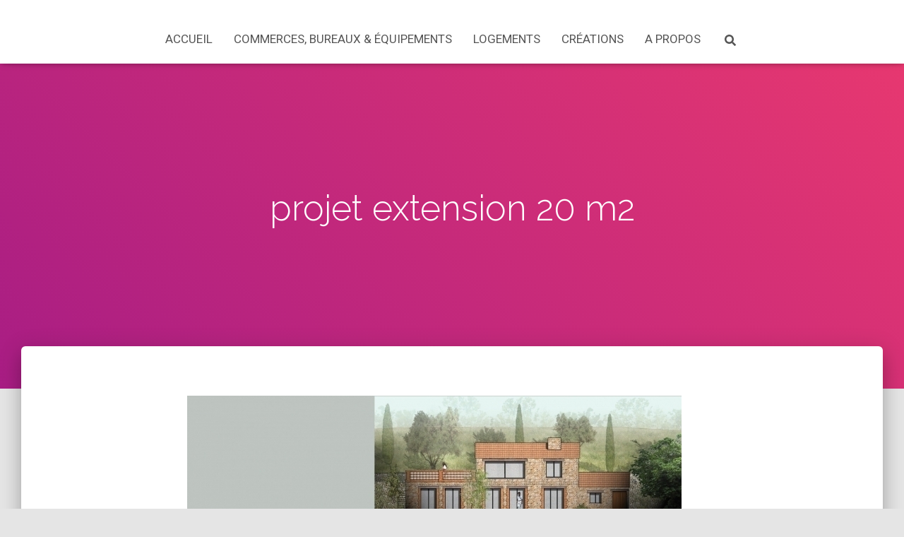

--- FILE ---
content_type: text/html; charset=UTF-8
request_url: http://valentindamville-architecte.eu/projet-extension-20-m2/
body_size: 18602
content:
<!DOCTYPE html>
<html lang="fr-FR">

<head>
	<meta charset='UTF-8'>
	<meta name="viewport" content="width=device-width, initial-scale=1">
	<link rel="profile" href="http://gmpg.org/xfn/11">
		<meta name='robots' content='index, follow, max-image-preview:large, max-snippet:-1, max-video-preview:-1' />
	<style>img:is([sizes="auto" i], [sizes^="auto," i]) { contain-intrinsic-size: 3000px 1500px }</style>
	
	<!-- This site is optimized with the Yoast SEO plugin v26.8 - https://yoast.com/product/yoast-seo-wordpress/ -->
	<title>projet extension 20 m2 -</title>
	<link rel="canonical" href="http://valentindamville-architecte.eu/projet-extension-20-m2/" />
	<meta property="og:locale" content="fr_FR" />
	<meta property="og:type" content="article" />
	<meta property="og:title" content="projet extension 20 m2 -" />
	<meta property="og:description" content="&nbsp; Conception d’une extension de 20 m2, Ceret 66400 Projet: &#8211; Création d’une extension de 20m2 au RDC (chambre) permettant l’autonomie de l’habitant au RDC. &#8211; Un escalier en pierre confortable permettra de relier la terrasse haute à la terrasse basse. &#8211; Terrasse accessible du projet: 25 m2. &#8211; Respect [&hellip;]" />
	<meta property="og:url" content="http://valentindamville-architecte.eu/projet-extension-20-m2/" />
	<meta property="article:modified_time" content="2015-12-16T17:30:06+00:00" />
	<meta property="og:image" content="http://valentindamville-architecte.eu/wp-content/uploads/2015/12/1-1-e1449945983200.jpg" />
	<meta name="twitter:card" content="summary_large_image" />
	<script type="application/ld+json" class="yoast-schema-graph">{"@context":"https://schema.org","@graph":[{"@type":"WebPage","@id":"http://valentindamville-architecte.eu/projet-extension-20-m2/","url":"http://valentindamville-architecte.eu/projet-extension-20-m2/","name":"projet extension 20 m2 -","isPartOf":{"@id":"https://valentindamville-architecte.eu/#website"},"datePublished":"2015-12-12T18:43:34+00:00","dateModified":"2015-12-16T17:30:06+00:00","breadcrumb":{"@id":"http://valentindamville-architecte.eu/projet-extension-20-m2/#breadcrumb"},"inLanguage":"fr-FR","potentialAction":[{"@type":"ReadAction","target":["http://valentindamville-architecte.eu/projet-extension-20-m2/"]}]},{"@type":"BreadcrumbList","@id":"http://valentindamville-architecte.eu/projet-extension-20-m2/#breadcrumb","itemListElement":[{"@type":"ListItem","position":1,"name":"Accueil","item":"https://valentindamville-architecte.eu/"},{"@type":"ListItem","position":2,"name":"projet extension 20 m2"}]},{"@type":"WebSite","@id":"https://valentindamville-architecte.eu/#website","url":"https://valentindamville-architecte.eu/","name":"","description":"","potentialAction":[{"@type":"SearchAction","target":{"@type":"EntryPoint","urlTemplate":"https://valentindamville-architecte.eu/?s={search_term_string}"},"query-input":{"@type":"PropertyValueSpecification","valueRequired":true,"valueName":"search_term_string"}}],"inLanguage":"fr-FR"}]}</script>
	<!-- / Yoast SEO plugin. -->


<link rel='dns-prefetch' href='//maps.googleapis.com' />
<link rel='dns-prefetch' href='//fonts.googleapis.com' />
<link rel="alternate" type="application/rss+xml" title=" &raquo; Flux" href="http://valentindamville-architecte.eu/feed/" />
<link rel="alternate" type="application/rss+xml" title=" &raquo; Flux des commentaires" href="http://valentindamville-architecte.eu/comments/feed/" />
<script type="text/javascript">
/* <![CDATA[ */
window._wpemojiSettings = {"baseUrl":"https:\/\/s.w.org\/images\/core\/emoji\/15.0.3\/72x72\/","ext":".png","svgUrl":"https:\/\/s.w.org\/images\/core\/emoji\/15.0.3\/svg\/","svgExt":".svg","source":{"concatemoji":"http:\/\/valentindamville-architecte.eu\/wp-includes\/js\/wp-emoji-release.min.js?ver=6.7.4"}};
/*! This file is auto-generated */
!function(i,n){var o,s,e;function c(e){try{var t={supportTests:e,timestamp:(new Date).valueOf()};sessionStorage.setItem(o,JSON.stringify(t))}catch(e){}}function p(e,t,n){e.clearRect(0,0,e.canvas.width,e.canvas.height),e.fillText(t,0,0);var t=new Uint32Array(e.getImageData(0,0,e.canvas.width,e.canvas.height).data),r=(e.clearRect(0,0,e.canvas.width,e.canvas.height),e.fillText(n,0,0),new Uint32Array(e.getImageData(0,0,e.canvas.width,e.canvas.height).data));return t.every(function(e,t){return e===r[t]})}function u(e,t,n){switch(t){case"flag":return n(e,"\ud83c\udff3\ufe0f\u200d\u26a7\ufe0f","\ud83c\udff3\ufe0f\u200b\u26a7\ufe0f")?!1:!n(e,"\ud83c\uddfa\ud83c\uddf3","\ud83c\uddfa\u200b\ud83c\uddf3")&&!n(e,"\ud83c\udff4\udb40\udc67\udb40\udc62\udb40\udc65\udb40\udc6e\udb40\udc67\udb40\udc7f","\ud83c\udff4\u200b\udb40\udc67\u200b\udb40\udc62\u200b\udb40\udc65\u200b\udb40\udc6e\u200b\udb40\udc67\u200b\udb40\udc7f");case"emoji":return!n(e,"\ud83d\udc26\u200d\u2b1b","\ud83d\udc26\u200b\u2b1b")}return!1}function f(e,t,n){var r="undefined"!=typeof WorkerGlobalScope&&self instanceof WorkerGlobalScope?new OffscreenCanvas(300,150):i.createElement("canvas"),a=r.getContext("2d",{willReadFrequently:!0}),o=(a.textBaseline="top",a.font="600 32px Arial",{});return e.forEach(function(e){o[e]=t(a,e,n)}),o}function t(e){var t=i.createElement("script");t.src=e,t.defer=!0,i.head.appendChild(t)}"undefined"!=typeof Promise&&(o="wpEmojiSettingsSupports",s=["flag","emoji"],n.supports={everything:!0,everythingExceptFlag:!0},e=new Promise(function(e){i.addEventListener("DOMContentLoaded",e,{once:!0})}),new Promise(function(t){var n=function(){try{var e=JSON.parse(sessionStorage.getItem(o));if("object"==typeof e&&"number"==typeof e.timestamp&&(new Date).valueOf()<e.timestamp+604800&&"object"==typeof e.supportTests)return e.supportTests}catch(e){}return null}();if(!n){if("undefined"!=typeof Worker&&"undefined"!=typeof OffscreenCanvas&&"undefined"!=typeof URL&&URL.createObjectURL&&"undefined"!=typeof Blob)try{var e="postMessage("+f.toString()+"("+[JSON.stringify(s),u.toString(),p.toString()].join(",")+"));",r=new Blob([e],{type:"text/javascript"}),a=new Worker(URL.createObjectURL(r),{name:"wpTestEmojiSupports"});return void(a.onmessage=function(e){c(n=e.data),a.terminate(),t(n)})}catch(e){}c(n=f(s,u,p))}t(n)}).then(function(e){for(var t in e)n.supports[t]=e[t],n.supports.everything=n.supports.everything&&n.supports[t],"flag"!==t&&(n.supports.everythingExceptFlag=n.supports.everythingExceptFlag&&n.supports[t]);n.supports.everythingExceptFlag=n.supports.everythingExceptFlag&&!n.supports.flag,n.DOMReady=!1,n.readyCallback=function(){n.DOMReady=!0}}).then(function(){return e}).then(function(){var e;n.supports.everything||(n.readyCallback(),(e=n.source||{}).concatemoji?t(e.concatemoji):e.wpemoji&&e.twemoji&&(t(e.twemoji),t(e.wpemoji)))}))}((window,document),window._wpemojiSettings);
/* ]]> */
</script>
<link rel='stylesheet' id='responsive_block_editor_addons-style-css-css' href='http://valentindamville-architecte.eu/wp-content/plugins/responsive-block-editor-addons/dist/responsive-block-editor-addons-style.css?ver=1768225018' type='text/css' media='all' />
<style id='wp-emoji-styles-inline-css' type='text/css'>

	img.wp-smiley, img.emoji {
		display: inline !important;
		border: none !important;
		box-shadow: none !important;
		height: 1em !important;
		width: 1em !important;
		margin: 0 0.07em !important;
		vertical-align: -0.1em !important;
		background: none !important;
		padding: 0 !important;
	}
</style>
<link rel='stylesheet' id='wp-block-library-css' href='http://valentindamville-architecte.eu/wp-includes/css/dist/block-library/style.min.css?ver=6.7.4' type='text/css' media='all' />
<link rel='stylesheet' id='am360view-cgb-style-css-css' href='http://valentindamville-architecte.eu/wp-content/plugins/360-view/dist/blocks.style.build.css' type='text/css' media='all' />
<link rel='stylesheet' id='magnific-popup-css' href='http://valentindamville-architecte.eu/wp-content/plugins/gutentor/assets/library/magnific-popup/magnific-popup.min.css?ver=1.8.0' type='text/css' media='all' />
<link rel='stylesheet' id='slick-css' href='http://valentindamville-architecte.eu/wp-content/plugins/gutentor/assets/library/slick/slick.min.css?ver=1.8.1' type='text/css' media='all' />
<link rel='stylesheet' id='fontawesome-css' href='http://valentindamville-architecte.eu/wp-content/plugins/gutentor/assets/library/fontawesome/css/all.min.css?ver=5.12.0' type='text/css' media='all' />
<link rel='stylesheet' id='wpness-grid-css' href='http://valentindamville-architecte.eu/wp-content/plugins/gutentor/assets/library/wpness-grid/wpness-grid.css?ver=1.0.0' type='text/css' media='all' />
<link rel='stylesheet' id='animate-css' href='http://valentindamville-architecte.eu/wp-content/plugins/gutentor/assets/library/animatecss/animate.min.css?ver=3.7.2' type='text/css' media='all' />
<link rel='stylesheet' id='wp-components-css' href='http://valentindamville-architecte.eu/wp-includes/css/dist/components/style.min.css?ver=6.7.4' type='text/css' media='all' />
<link rel='stylesheet' id='wp-preferences-css' href='http://valentindamville-architecte.eu/wp-includes/css/dist/preferences/style.min.css?ver=6.7.4' type='text/css' media='all' />
<link rel='stylesheet' id='wp-block-editor-css' href='http://valentindamville-architecte.eu/wp-includes/css/dist/block-editor/style.min.css?ver=6.7.4' type='text/css' media='all' />
<link rel='stylesheet' id='wp-reusable-blocks-css' href='http://valentindamville-architecte.eu/wp-includes/css/dist/reusable-blocks/style.min.css?ver=6.7.4' type='text/css' media='all' />
<link rel='stylesheet' id='wp-patterns-css' href='http://valentindamville-architecte.eu/wp-includes/css/dist/patterns/style.min.css?ver=6.7.4' type='text/css' media='all' />
<link rel='stylesheet' id='wp-editor-css' href='http://valentindamville-architecte.eu/wp-includes/css/dist/editor/style.min.css?ver=6.7.4' type='text/css' media='all' />
<link rel='stylesheet' id='gutentor-css' href='http://valentindamville-architecte.eu/wp-content/plugins/gutentor/dist/blocks.style.build.css?ver=3.5.4' type='text/css' media='all' />
<link rel='stylesheet' id='animation.css-css' href='http://valentindamville-architecte.eu/wp-content/plugins/responsive-block-editor-addons/dist/css/animation.css?ver=1768225018' type='text/css' media='all' />
<link rel='stylesheet' id='dashicons-css' href='http://valentindamville-architecte.eu/wp-includes/css/dashicons.min.css?ver=6.7.4' type='text/css' media='all' />
<style id='classic-theme-styles-inline-css' type='text/css'>
/*! This file is auto-generated */
.wp-block-button__link{color:#fff;background-color:#32373c;border-radius:9999px;box-shadow:none;text-decoration:none;padding:calc(.667em + 2px) calc(1.333em + 2px);font-size:1.125em}.wp-block-file__button{background:#32373c;color:#fff;text-decoration:none}
</style>
<style id='global-styles-inline-css' type='text/css'>
:root{--wp--preset--aspect-ratio--square: 1;--wp--preset--aspect-ratio--4-3: 4/3;--wp--preset--aspect-ratio--3-4: 3/4;--wp--preset--aspect-ratio--3-2: 3/2;--wp--preset--aspect-ratio--2-3: 2/3;--wp--preset--aspect-ratio--16-9: 16/9;--wp--preset--aspect-ratio--9-16: 9/16;--wp--preset--color--black: #000000;--wp--preset--color--cyan-bluish-gray: #abb8c3;--wp--preset--color--white: #ffffff;--wp--preset--color--pale-pink: #f78da7;--wp--preset--color--vivid-red: #cf2e2e;--wp--preset--color--luminous-vivid-orange: #ff6900;--wp--preset--color--luminous-vivid-amber: #fcb900;--wp--preset--color--light-green-cyan: #7bdcb5;--wp--preset--color--vivid-green-cyan: #00d084;--wp--preset--color--pale-cyan-blue: #8ed1fc;--wp--preset--color--vivid-cyan-blue: #0693e3;--wp--preset--color--vivid-purple: #9b51e0;--wp--preset--color--accent: #e9b44c;--wp--preset--color--background-color: #E5E5E5;--wp--preset--color--header-gradient: #a81d84;--wp--preset--gradient--vivid-cyan-blue-to-vivid-purple: linear-gradient(135deg,rgba(6,147,227,1) 0%,rgb(155,81,224) 100%);--wp--preset--gradient--light-green-cyan-to-vivid-green-cyan: linear-gradient(135deg,rgb(122,220,180) 0%,rgb(0,208,130) 100%);--wp--preset--gradient--luminous-vivid-amber-to-luminous-vivid-orange: linear-gradient(135deg,rgba(252,185,0,1) 0%,rgba(255,105,0,1) 100%);--wp--preset--gradient--luminous-vivid-orange-to-vivid-red: linear-gradient(135deg,rgba(255,105,0,1) 0%,rgb(207,46,46) 100%);--wp--preset--gradient--very-light-gray-to-cyan-bluish-gray: linear-gradient(135deg,rgb(238,238,238) 0%,rgb(169,184,195) 100%);--wp--preset--gradient--cool-to-warm-spectrum: linear-gradient(135deg,rgb(74,234,220) 0%,rgb(151,120,209) 20%,rgb(207,42,186) 40%,rgb(238,44,130) 60%,rgb(251,105,98) 80%,rgb(254,248,76) 100%);--wp--preset--gradient--blush-light-purple: linear-gradient(135deg,rgb(255,206,236) 0%,rgb(152,150,240) 100%);--wp--preset--gradient--blush-bordeaux: linear-gradient(135deg,rgb(254,205,165) 0%,rgb(254,45,45) 50%,rgb(107,0,62) 100%);--wp--preset--gradient--luminous-dusk: linear-gradient(135deg,rgb(255,203,112) 0%,rgb(199,81,192) 50%,rgb(65,88,208) 100%);--wp--preset--gradient--pale-ocean: linear-gradient(135deg,rgb(255,245,203) 0%,rgb(182,227,212) 50%,rgb(51,167,181) 100%);--wp--preset--gradient--electric-grass: linear-gradient(135deg,rgb(202,248,128) 0%,rgb(113,206,126) 100%);--wp--preset--gradient--midnight: linear-gradient(135deg,rgb(2,3,129) 0%,rgb(40,116,252) 100%);--wp--preset--font-size--small: 13px;--wp--preset--font-size--medium: 20px;--wp--preset--font-size--large: 36px;--wp--preset--font-size--x-large: 42px;--wp--preset--spacing--20: 0.44rem;--wp--preset--spacing--30: 0.67rem;--wp--preset--spacing--40: 1rem;--wp--preset--spacing--50: 1.5rem;--wp--preset--spacing--60: 2.25rem;--wp--preset--spacing--70: 3.38rem;--wp--preset--spacing--80: 5.06rem;--wp--preset--shadow--natural: 6px 6px 9px rgba(0, 0, 0, 0.2);--wp--preset--shadow--deep: 12px 12px 50px rgba(0, 0, 0, 0.4);--wp--preset--shadow--sharp: 6px 6px 0px rgba(0, 0, 0, 0.2);--wp--preset--shadow--outlined: 6px 6px 0px -3px rgba(255, 255, 255, 1), 6px 6px rgba(0, 0, 0, 1);--wp--preset--shadow--crisp: 6px 6px 0px rgba(0, 0, 0, 1);}:root :where(.is-layout-flow) > :first-child{margin-block-start: 0;}:root :where(.is-layout-flow) > :last-child{margin-block-end: 0;}:root :where(.is-layout-flow) > *{margin-block-start: 24px;margin-block-end: 0;}:root :where(.is-layout-constrained) > :first-child{margin-block-start: 0;}:root :where(.is-layout-constrained) > :last-child{margin-block-end: 0;}:root :where(.is-layout-constrained) > *{margin-block-start: 24px;margin-block-end: 0;}:root :where(.is-layout-flex){gap: 24px;}:root :where(.is-layout-grid){gap: 24px;}body .is-layout-flex{display: flex;}.is-layout-flex{flex-wrap: wrap;align-items: center;}.is-layout-flex > :is(*, div){margin: 0;}body .is-layout-grid{display: grid;}.is-layout-grid > :is(*, div){margin: 0;}.has-black-color{color: var(--wp--preset--color--black) !important;}.has-cyan-bluish-gray-color{color: var(--wp--preset--color--cyan-bluish-gray) !important;}.has-white-color{color: var(--wp--preset--color--white) !important;}.has-pale-pink-color{color: var(--wp--preset--color--pale-pink) !important;}.has-vivid-red-color{color: var(--wp--preset--color--vivid-red) !important;}.has-luminous-vivid-orange-color{color: var(--wp--preset--color--luminous-vivid-orange) !important;}.has-luminous-vivid-amber-color{color: var(--wp--preset--color--luminous-vivid-amber) !important;}.has-light-green-cyan-color{color: var(--wp--preset--color--light-green-cyan) !important;}.has-vivid-green-cyan-color{color: var(--wp--preset--color--vivid-green-cyan) !important;}.has-pale-cyan-blue-color{color: var(--wp--preset--color--pale-cyan-blue) !important;}.has-vivid-cyan-blue-color{color: var(--wp--preset--color--vivid-cyan-blue) !important;}.has-vivid-purple-color{color: var(--wp--preset--color--vivid-purple) !important;}.has-accent-color{color: var(--wp--preset--color--accent) !important;}.has-background-color-color{color: var(--wp--preset--color--background-color) !important;}.has-header-gradient-color{color: var(--wp--preset--color--header-gradient) !important;}.has-black-background-color{background-color: var(--wp--preset--color--black) !important;}.has-cyan-bluish-gray-background-color{background-color: var(--wp--preset--color--cyan-bluish-gray) !important;}.has-white-background-color{background-color: var(--wp--preset--color--white) !important;}.has-pale-pink-background-color{background-color: var(--wp--preset--color--pale-pink) !important;}.has-vivid-red-background-color{background-color: var(--wp--preset--color--vivid-red) !important;}.has-luminous-vivid-orange-background-color{background-color: var(--wp--preset--color--luminous-vivid-orange) !important;}.has-luminous-vivid-amber-background-color{background-color: var(--wp--preset--color--luminous-vivid-amber) !important;}.has-light-green-cyan-background-color{background-color: var(--wp--preset--color--light-green-cyan) !important;}.has-vivid-green-cyan-background-color{background-color: var(--wp--preset--color--vivid-green-cyan) !important;}.has-pale-cyan-blue-background-color{background-color: var(--wp--preset--color--pale-cyan-blue) !important;}.has-vivid-cyan-blue-background-color{background-color: var(--wp--preset--color--vivid-cyan-blue) !important;}.has-vivid-purple-background-color{background-color: var(--wp--preset--color--vivid-purple) !important;}.has-accent-background-color{background-color: var(--wp--preset--color--accent) !important;}.has-background-color-background-color{background-color: var(--wp--preset--color--background-color) !important;}.has-header-gradient-background-color{background-color: var(--wp--preset--color--header-gradient) !important;}.has-black-border-color{border-color: var(--wp--preset--color--black) !important;}.has-cyan-bluish-gray-border-color{border-color: var(--wp--preset--color--cyan-bluish-gray) !important;}.has-white-border-color{border-color: var(--wp--preset--color--white) !important;}.has-pale-pink-border-color{border-color: var(--wp--preset--color--pale-pink) !important;}.has-vivid-red-border-color{border-color: var(--wp--preset--color--vivid-red) !important;}.has-luminous-vivid-orange-border-color{border-color: var(--wp--preset--color--luminous-vivid-orange) !important;}.has-luminous-vivid-amber-border-color{border-color: var(--wp--preset--color--luminous-vivid-amber) !important;}.has-light-green-cyan-border-color{border-color: var(--wp--preset--color--light-green-cyan) !important;}.has-vivid-green-cyan-border-color{border-color: var(--wp--preset--color--vivid-green-cyan) !important;}.has-pale-cyan-blue-border-color{border-color: var(--wp--preset--color--pale-cyan-blue) !important;}.has-vivid-cyan-blue-border-color{border-color: var(--wp--preset--color--vivid-cyan-blue) !important;}.has-vivid-purple-border-color{border-color: var(--wp--preset--color--vivid-purple) !important;}.has-accent-border-color{border-color: var(--wp--preset--color--accent) !important;}.has-background-color-border-color{border-color: var(--wp--preset--color--background-color) !important;}.has-header-gradient-border-color{border-color: var(--wp--preset--color--header-gradient) !important;}.has-vivid-cyan-blue-to-vivid-purple-gradient-background{background: var(--wp--preset--gradient--vivid-cyan-blue-to-vivid-purple) !important;}.has-light-green-cyan-to-vivid-green-cyan-gradient-background{background: var(--wp--preset--gradient--light-green-cyan-to-vivid-green-cyan) !important;}.has-luminous-vivid-amber-to-luminous-vivid-orange-gradient-background{background: var(--wp--preset--gradient--luminous-vivid-amber-to-luminous-vivid-orange) !important;}.has-luminous-vivid-orange-to-vivid-red-gradient-background{background: var(--wp--preset--gradient--luminous-vivid-orange-to-vivid-red) !important;}.has-very-light-gray-to-cyan-bluish-gray-gradient-background{background: var(--wp--preset--gradient--very-light-gray-to-cyan-bluish-gray) !important;}.has-cool-to-warm-spectrum-gradient-background{background: var(--wp--preset--gradient--cool-to-warm-spectrum) !important;}.has-blush-light-purple-gradient-background{background: var(--wp--preset--gradient--blush-light-purple) !important;}.has-blush-bordeaux-gradient-background{background: var(--wp--preset--gradient--blush-bordeaux) !important;}.has-luminous-dusk-gradient-background{background: var(--wp--preset--gradient--luminous-dusk) !important;}.has-pale-ocean-gradient-background{background: var(--wp--preset--gradient--pale-ocean) !important;}.has-electric-grass-gradient-background{background: var(--wp--preset--gradient--electric-grass) !important;}.has-midnight-gradient-background{background: var(--wp--preset--gradient--midnight) !important;}.has-small-font-size{font-size: var(--wp--preset--font-size--small) !important;}.has-medium-font-size{font-size: var(--wp--preset--font-size--medium) !important;}.has-large-font-size{font-size: var(--wp--preset--font-size--large) !important;}.has-x-large-font-size{font-size: var(--wp--preset--font-size--x-large) !important;}
:root :where(.wp-block-pullquote){font-size: 1.5em;line-height: 1.6;}
</style>
<link rel='stylesheet' id='contact-form-7-css' href='http://valentindamville-architecte.eu/wp-content/plugins/contact-form-7/includes/css/styles.css?ver=6.1.4' type='text/css' media='all' />
<link rel='stylesheet' id='hestia-clients-bar-css' href='http://valentindamville-architecte.eu/wp-content/plugins/themeisle-companion/obfx_modules/companion-legacy/assets/css/hestia/clients-bar.css?ver=3.0.3' type='text/css' media='all' />
<link rel='stylesheet' id='bootstrap-css' href='http://valentindamville-architecte.eu/wp-content/themes/hestia/assets/bootstrap/css/bootstrap.min.css?ver=1.0.2' type='text/css' media='all' />
<link rel='stylesheet' id='hestia-font-sizes-css' href='http://valentindamville-architecte.eu/wp-content/themes/hestia/assets/css/font-sizes.min.css?ver=3.2.7' type='text/css' media='all' />
<link rel='stylesheet' id='hestia_style-css' href='http://valentindamville-architecte.eu/wp-content/themes/hestia/style.min.css?ver=3.2.7' type='text/css' media='all' />
<style id='hestia_style-inline-css' type='text/css'>
.hestia-top-bar,.hestia-top-bar .widget.widget_shopping_cart .cart_list{background-color:#363537}.hestia-top-bar .widget .label-floating input[type=search]:-webkit-autofill{-webkit-box-shadow:inset 0 0 0 9999px #363537}.hestia-top-bar,.hestia-top-bar .widget .label-floating input[type=search],.hestia-top-bar .widget.widget_search form.form-group:before,.hestia-top-bar .widget.widget_product_search form.form-group:before,.hestia-top-bar .widget.widget_shopping_cart:before{color:#fff}.hestia-top-bar .widget .label-floating input[type=search]{-webkit-text-fill-color:#fff !important}.hestia-top-bar div.widget.widget_shopping_cart:before,.hestia-top-bar .widget.widget_product_search form.form-group:before,.hestia-top-bar .widget.widget_search form.form-group:before{background-color:#fff}.hestia-top-bar a,.hestia-top-bar .top-bar-nav li a{color:#fff}.hestia-top-bar ul li a[href*="mailto:"]:before,.hestia-top-bar ul li a[href*="tel:"]:before{background-color:#fff}.hestia-top-bar a:hover,.hestia-top-bar .top-bar-nav li a:hover{color:#eee}.hestia-top-bar ul li:hover a[href*="mailto:"]:before,.hestia-top-bar ul li:hover a[href*="tel:"]:before{background-color:#eee}
:root{--hestia-primary-color:#e9b44c}a,.navbar .dropdown-menu li:hover>a,.navbar .dropdown-menu li:focus>a,.navbar .dropdown-menu li:active>a,.navbar .navbar-nav>li .dropdown-menu li:hover>a,body:not(.home) .navbar-default .navbar-nav>.active:not(.btn)>a,body:not(.home) .navbar-default .navbar-nav>.active:not(.btn)>a:hover,body:not(.home) .navbar-default .navbar-nav>.active:not(.btn)>a:focus,a:hover,.card-blog a.moretag:hover,.card-blog a.more-link:hover,.widget a:hover,.has-text-color.has-accent-color,p.has-text-color a{color:#e9b44c}.svg-text-color{fill:#e9b44c}.pagination span.current,.pagination span.current:focus,.pagination span.current:hover{border-color:#e9b44c}button,button:hover,.woocommerce .track_order button[type="submit"],.woocommerce .track_order button[type="submit"]:hover,div.wpforms-container .wpforms-form button[type=submit].wpforms-submit,div.wpforms-container .wpforms-form button[type=submit].wpforms-submit:hover,input[type="button"],input[type="button"]:hover,input[type="submit"],input[type="submit"]:hover,input#searchsubmit,.pagination span.current,.pagination span.current:focus,.pagination span.current:hover,.btn.btn-primary,.btn.btn-primary:link,.btn.btn-primary:hover,.btn.btn-primary:focus,.btn.btn-primary:active,.btn.btn-primary.active,.btn.btn-primary.active:focus,.btn.btn-primary.active:hover,.btn.btn-primary:active:hover,.btn.btn-primary:active:focus,.btn.btn-primary:active:hover,.hestia-sidebar-open.btn.btn-rose,.hestia-sidebar-close.btn.btn-rose,.hestia-sidebar-open.btn.btn-rose:hover,.hestia-sidebar-close.btn.btn-rose:hover,.hestia-sidebar-open.btn.btn-rose:focus,.hestia-sidebar-close.btn.btn-rose:focus,.label.label-primary,.hestia-work .portfolio-item:nth-child(6n+1) .label,.nav-cart .nav-cart-content .widget .buttons .button,.has-accent-background-color[class*="has-background"]{background-color:#e9b44c}@media(max-width:768px){.navbar-default .navbar-nav>li>a:hover,.navbar-default .navbar-nav>li>a:focus,.navbar .navbar-nav .dropdown .dropdown-menu li a:hover,.navbar .navbar-nav .dropdown .dropdown-menu li a:focus,.navbar button.navbar-toggle:hover,.navbar .navbar-nav li:hover>a i{color:#e9b44c}}body:not(.woocommerce-page) button:not([class^="fl-"]):not(.hestia-scroll-to-top):not(.navbar-toggle):not(.close),body:not(.woocommerce-page) .button:not([class^="fl-"]):not(hestia-scroll-to-top):not(.navbar-toggle):not(.add_to_cart_button):not(.product_type_grouped):not(.product_type_external),div.wpforms-container .wpforms-form button[type=submit].wpforms-submit,input[type="submit"],input[type="button"],.btn.btn-primary,.widget_product_search button[type="submit"],.hestia-sidebar-open.btn.btn-rose,.hestia-sidebar-close.btn.btn-rose,.everest-forms button[type=submit].everest-forms-submit-button{-webkit-box-shadow:0 2px 2px 0 rgba(233,180,76,0.14),0 3px 1px -2px rgba(233,180,76,0.2),0 1px 5px 0 rgba(233,180,76,0.12);box-shadow:0 2px 2px 0 rgba(233,180,76,0.14),0 3px 1px -2px rgba(233,180,76,0.2),0 1px 5px 0 rgba(233,180,76,0.12)}.card .header-primary,.card .content-primary,.everest-forms button[type=submit].everest-forms-submit-button{background:#e9b44c}body:not(.woocommerce-page) .button:not([class^="fl-"]):not(.hestia-scroll-to-top):not(.navbar-toggle):not(.add_to_cart_button):hover,body:not(.woocommerce-page) button:not([class^="fl-"]):not(.hestia-scroll-to-top):not(.navbar-toggle):not(.close):hover,div.wpforms-container .wpforms-form button[type=submit].wpforms-submit:hover,input[type="submit"]:hover,input[type="button"]:hover,input#searchsubmit:hover,.widget_product_search button[type="submit"]:hover,.pagination span.current,.btn.btn-primary:hover,.btn.btn-primary:focus,.btn.btn-primary:active,.btn.btn-primary.active,.btn.btn-primary:active:focus,.btn.btn-primary:active:hover,.hestia-sidebar-open.btn.btn-rose:hover,.hestia-sidebar-close.btn.btn-rose:hover,.pagination span.current:hover,.everest-forms button[type=submit].everest-forms-submit-button:hover,.everest-forms button[type=submit].everest-forms-submit-button:focus,.everest-forms button[type=submit].everest-forms-submit-button:active{-webkit-box-shadow:0 14px 26px -12px rgba(233,180,76,0.42),0 4px 23px 0 rgba(0,0,0,0.12),0 8px 10px -5px rgba(233,180,76,0.2);box-shadow:0 14px 26px -12px rgba(233,180,76,0.42),0 4px 23px 0 rgba(0,0,0,0.12),0 8px 10px -5px rgba(233,180,76,0.2);color:#fff}.form-group.is-focused .form-control{background-image:-webkit-gradient(linear,left top,left bottom,from(#e9b44c),to(#e9b44c)),-webkit-gradient(linear,left top,left bottom,from(#d2d2d2),to(#d2d2d2));background-image:-webkit-linear-gradient(linear,left top,left bottom,from(#e9b44c),to(#e9b44c)),-webkit-linear-gradient(linear,left top,left bottom,from(#d2d2d2),to(#d2d2d2));background-image:linear-gradient(linear,left top,left bottom,from(#e9b44c),to(#e9b44c)),linear-gradient(linear,left top,left bottom,from(#d2d2d2),to(#d2d2d2))}.navbar:not(.navbar-transparent) li:not(.btn):hover>a,.navbar li.on-section:not(.btn)>a,.navbar.full-screen-menu.navbar-transparent li:not(.btn):hover>a,.navbar.full-screen-menu .navbar-toggle:hover,.navbar:not(.navbar-transparent) .nav-cart:hover,.navbar:not(.navbar-transparent) .hestia-toggle-search:hover{color:#e9b44c}.header-filter-gradient{background:linear-gradient(45deg,rgba(168,29,132,1) 0,rgb(234,57,111) 100%)}.has-text-color.has-header-gradient-color{color:#a81d84}.has-header-gradient-background-color[class*="has-background"]{background-color:#a81d84}.has-text-color.has-background-color-color{color:#E5E5E5}.has-background-color-background-color[class*="has-background"]{background-color:#E5E5E5}
.btn.btn-primary:not(.colored-button):not(.btn-left):not(.btn-right):not(.btn-just-icon):not(.menu-item),input[type="submit"]:not(.search-submit),body:not(.woocommerce-account) .woocommerce .button.woocommerce-Button,.woocommerce .product button.button,.woocommerce .product button.button.alt,.woocommerce .product #respond input#submit,.woocommerce-cart .blog-post .woocommerce .cart-collaterals .cart_totals .checkout-button,.woocommerce-checkout #payment #place_order,.woocommerce-account.woocommerce-page button.button,.woocommerce .track_order button[type="submit"],.nav-cart .nav-cart-content .widget .buttons .button,.woocommerce a.button.wc-backward,body.woocommerce .wccm-catalog-item a.button,body.woocommerce a.wccm-button.button,form.woocommerce-form-coupon button.button,div.wpforms-container .wpforms-form button[type=submit].wpforms-submit,div.woocommerce a.button.alt,div.woocommerce table.my_account_orders .button,.btn.colored-button,.btn.btn-left,.btn.btn-right,.btn:not(.colored-button):not(.btn-left):not(.btn-right):not(.btn-just-icon):not(.menu-item):not(.hestia-sidebar-open):not(.hestia-sidebar-close){padding-top:15px;padding-bottom:15px;padding-left:33px;padding-right:33px}
:root{--hestia-button-border-radius:0}.btn.btn-primary:not(.colored-button):not(.btn-left):not(.btn-right):not(.btn-just-icon):not(.menu-item),input[type="submit"]:not(.search-submit),body:not(.woocommerce-account) .woocommerce .button.woocommerce-Button,.woocommerce .product button.button,.woocommerce .product button.button.alt,.woocommerce .product #respond input#submit,.woocommerce-cart .blog-post .woocommerce .cart-collaterals .cart_totals .checkout-button,.woocommerce-checkout #payment #place_order,.woocommerce-account.woocommerce-page button.button,.woocommerce .track_order button[type="submit"],.nav-cart .nav-cart-content .widget .buttons .button,.woocommerce a.button.wc-backward,body.woocommerce .wccm-catalog-item a.button,body.woocommerce a.wccm-button.button,form.woocommerce-form-coupon button.button,div.wpforms-container .wpforms-form button[type=submit].wpforms-submit,div.woocommerce a.button.alt,div.woocommerce table.my_account_orders .button,input[type="submit"].search-submit,.hestia-view-cart-wrapper .added_to_cart.wc-forward,.woocommerce-product-search button,.woocommerce-cart .actions .button,#secondary div[id^=woocommerce_price_filter] .button,.woocommerce div[id^=woocommerce_widget_cart].widget .buttons .button,.searchform input[type=submit],.searchform button,.search-form:not(.media-toolbar-primary) input[type=submit],.search-form:not(.media-toolbar-primary) button,.woocommerce-product-search input[type=submit],.btn.colored-button,.btn.btn-left,.btn.btn-right,.btn:not(.colored-button):not(.btn-left):not(.btn-right):not(.btn-just-icon):not(.menu-item):not(.hestia-sidebar-open):not(.hestia-sidebar-close){border-radius:0}
h1,h2,h3,h4,h5,h6,.hestia-title,.hestia-title.title-in-content,p.meta-in-content,.info-title,.card-title,.page-header.header-small .hestia-title,.page-header.header-small .title,.widget h5,.hestia-title,.title,.footer-brand,.footer-big h4,.footer-big h5,.media .media-heading,.carousel h1.hestia-title,.carousel h2.title,.carousel span.sub-title,.hestia-about h1,.hestia-about h2,.hestia-about h3,.hestia-about h4,.hestia-about h5{font-family:Raleway}
@media(min-width:769px){.page-header.header-small .hestia-title,.page-header.header-small .title,h1.hestia-title.title-in-content,.main article.section .has-title-font-size{font-size:42px}}@media(max-width:768px){.page-header.header-small .hestia-title,.page-header.header-small .title,h1.hestia-title.title-in-content,.main article.section .has-title-font-size{font-size:26px}}@media(max-width:480px){.page-header.header-small .hestia-title,.page-header.header-small .title,h1.hestia-title.title-in-content,.main article.section .has-title-font-size{font-size:26px}}@media(min-width:769px){.single-post-wrap h1:not(.title-in-content),.page-content-wrap h1:not(.title-in-content),.page-template-template-fullwidth article h1:not(.title-in-content){font-size:42px}.single-post-wrap h2,.page-content-wrap h2,.page-template-template-fullwidth article h2,.main article.section .has-heading-font-size{font-size:37px}.single-post-wrap h3,.page-content-wrap h3,.page-template-template-fullwidth article h3{font-size:32px}.single-post-wrap h4,.page-content-wrap h4,.page-template-template-fullwidth article h4{font-size:27px}.single-post-wrap h5,.page-content-wrap h5,.page-template-template-fullwidth article h5{font-size:23px}.single-post-wrap h6,.page-content-wrap h6,.page-template-template-fullwidth article h6{font-size:18px}}
</style>
<link rel='stylesheet' id='hestia_fonts-css' href='https://fonts.googleapis.com/css?family=Roboto%3A300%2C400%2C500%2C700%7CRoboto+Slab%3A400%2C700&#038;subset=latin%2Clatin-ext&#038;ver=3.2.7' type='text/css' media='all' />
<link rel='stylesheet' id='hestia-google-font-raleway-css' href='//fonts.googleapis.com/css?family=Raleway%3A300%2C400%2C500%2C700&#038;subset=latin&#038;ver=6.7.4' type='text/css' media='all' />
<link rel='stylesheet' id='forget-about-shortcode-buttons-css' href='http://valentindamville-architecte.eu/wp-content/plugins/forget-about-shortcode-buttons/public/css/button-styles.css?ver=2.1.3' type='text/css' media='all' />
<style id='kadence-blocks-global-variables-inline-css' type='text/css'>
:root {--global-kb-font-size-sm:clamp(0.8rem, 0.73rem + 0.217vw, 0.9rem);--global-kb-font-size-md:clamp(1.1rem, 0.995rem + 0.326vw, 1.25rem);--global-kb-font-size-lg:clamp(1.75rem, 1.576rem + 0.543vw, 2rem);--global-kb-font-size-xl:clamp(2.25rem, 1.728rem + 1.63vw, 3rem);--global-kb-font-size-xxl:clamp(2.5rem, 1.456rem + 3.26vw, 4rem);--global-kb-font-size-xxxl:clamp(2.75rem, 0.489rem + 7.065vw, 6rem);}:root {--global-palette1: #3182CE;--global-palette2: #2B6CB0;--global-palette3: #1A202C;--global-palette4: #2D3748;--global-palette5: #4A5568;--global-palette6: #718096;--global-palette7: #EDF2F7;--global-palette8: #F7FAFC;--global-palette9: #ffffff;}
</style>
<link rel='stylesheet' id='__EPYT__style-css' href='http://valentindamville-architecte.eu/wp-content/plugins/youtube-embed-plus/styles/ytprefs.min.css?ver=14.2.4' type='text/css' media='all' />
<style id='__EPYT__style-inline-css' type='text/css'>

                .epyt-gallery-thumb {
                        width: 33.333%;
                }
                
</style>
<link rel='stylesheet' id='modula-css' href='http://valentindamville-architecte.eu/wp-content/plugins/modula-best-grid-gallery/assets/css/front.css?ver=2.13.6' type='text/css' media='all' />
<script type="text/javascript" src="http://valentindamville-architecte.eu/wp-includes/js/jquery/jquery.min.js?ver=3.7.1" id="jquery-core-js"></script>
<script type="text/javascript" src="http://valentindamville-architecte.eu/wp-includes/js/jquery/jquery-migrate.min.js?ver=3.4.1" id="jquery-migrate-js"></script>
<script type="text/javascript" id="__ytprefs__-js-extra">
/* <![CDATA[ */
var _EPYT_ = {"ajaxurl":"http:\/\/valentindamville-architecte.eu\/wp-admin\/admin-ajax.php","security":"0252c147c7","gallery_scrolloffset":"20","eppathtoscripts":"http:\/\/valentindamville-architecte.eu\/wp-content\/plugins\/youtube-embed-plus\/scripts\/","eppath":"http:\/\/valentindamville-architecte.eu\/wp-content\/plugins\/youtube-embed-plus\/","epresponsiveselector":"[\"iframe.__youtube_prefs_widget__\"]","epdovol":"1","version":"14.2.4","evselector":"iframe.__youtube_prefs__[src], iframe[src*=\"youtube.com\/embed\/\"], iframe[src*=\"youtube-nocookie.com\/embed\/\"]","ajax_compat":"","maxres_facade":"eager","ytapi_load":"light","pause_others":"","stopMobileBuffer":"1","facade_mode":"","not_live_on_channel":""};
/* ]]> */
</script>
<script type="text/javascript" src="http://valentindamville-architecte.eu/wp-content/plugins/youtube-embed-plus/scripts/ytprefs.min.js?ver=14.2.4" id="__ytprefs__-js"></script>
<link rel="https://api.w.org/" href="http://valentindamville-architecte.eu/wp-json/" /><link rel="alternate" title="JSON" type="application/json" href="http://valentindamville-architecte.eu/wp-json/wp/v2/pages/195" /><link rel="EditURI" type="application/rsd+xml" title="RSD" href="http://valentindamville-architecte.eu/xmlrpc.php?rsd" />
<meta name="generator" content="WordPress 6.7.4" />
<link rel='shortlink' href='http://valentindamville-architecte.eu/?p=195' />
<link rel="alternate" title="oEmbed (JSON)" type="application/json+oembed" href="http://valentindamville-architecte.eu/wp-json/oembed/1.0/embed?url=http%3A%2F%2Fvalentindamville-architecte.eu%2Fprojet-extension-20-m2%2F" />
<link rel="alternate" title="oEmbed (XML)" type="text/xml+oembed" href="http://valentindamville-architecte.eu/wp-json/oembed/1.0/embed?url=http%3A%2F%2Fvalentindamville-architecte.eu%2Fprojet-extension-20-m2%2F&#038;format=xml" />
	<link rel="preconnect" href="https://fonts.googleapis.com">
	<link rel="preconnect" href="https://fonts.gstatic.com">
	<link href='https://fonts.googleapis.com/css2?display=swap&family=Raleway' rel='stylesheet'><!-- Saisissez vos scripts ici --><style id="uagb-style-frontend-195">.uag-blocks-common-selector{z-index:var(--z-index-desktop) !important}@media (max-width: 976px){.uag-blocks-common-selector{z-index:var(--z-index-tablet) !important}}@media (max-width: 767px){.uag-blocks-common-selector{z-index:var(--z-index-mobile) !important}}
</style><link rel="icon" href="http://valentindamville-architecte.eu/wp-content/uploads/2021/08/cropped-IMG_7719-2-scaled-1-32x32.jpg" sizes="32x32" />
<link rel="icon" href="http://valentindamville-architecte.eu/wp-content/uploads/2021/08/cropped-IMG_7719-2-scaled-1-192x192.jpg" sizes="192x192" />
<link rel="apple-touch-icon" href="http://valentindamville-architecte.eu/wp-content/uploads/2021/08/cropped-IMG_7719-2-scaled-1-180x180.jpg" />
<meta name="msapplication-TileImage" content="http://valentindamville-architecte.eu/wp-content/uploads/2021/08/cropped-IMG_7719-2-scaled-1-270x270.jpg" />

<!-- This block is generated with the Responsive Blocks Library Plugin v2.1 (Responsive Gutenberg Blocks Library 2.1.9) - https://cyberchimps.com/responsive-blocks/ -->

<style id="rbea-frontend-styles">.responsive-block-editor-addons-icon-list__outer-wrap.responsive-block-editor-addons-188ca98a-3ed1-455d-801c-8a0647698b5a {display: block;position: relative;z-index: 1;}.responsive-block-editor-addons-icon-list__outer-wrap.responsive-block-editor-addons-188ca98a-3ed1-455d-801c-8a0647698b5a .responsive-block-editor-addons-icon-list__source-icon svg{width: 16px;height: 16px;}.responsive-block-editor-addons-icon-list__outer-wrap.responsive-block-editor-addons-188ca98a-3ed1-455d-801c-8a0647698b5a.responsive-block-editor-addons-icon-list__layout-horizontal .wp-block-responsive-block-editor-addons-icons-list-child{margin-left: 5px;margin-right: 5px;}.responsive-block-editor-addons-icon-list__outer-wrap.responsive-block-editor-addons-188ca98a-3ed1-455d-801c-8a0647698b5a.responsive-block-editor-addons-icon-list__layout-vertical .responsive-block-editor-addons-icon-list__content-wrap{margin-bottom: 10px;}.responsive-block-editor-addons-icon-list__outer-wrap.responsive-block-editor-addons-188ca98a-3ed1-455d-801c-8a0647698b5a.responsive-block-editor-addons-icon-list__layout-vertical .wp-block-responsive-block-editor-addons-icons-list-child:last-child .responsive-block-editor-addons-icon-list__content-wrap{margin-bottom: 0px;}.responsive-block-editor-addons-icon-list__outer-wrap.responsive-block-editor-addons-188ca98a-3ed1-455d-801c-8a0647698b5a .responsive-block-editor-addons-icon-list__source-wrap{padding: 0;border-top-left-radius: 0;border-top-right-radius: 0;border-bottom-right-radius: 0;border-bottom-left-radius: 0;border-width: 0;margin-right: 15px;}.responsive-block-editor-addons-icon-list__outer-wrap.responsive-block-editor-addons-188ca98a-3ed1-455d-801c-8a0647698b5a .responsive-block-editor-addons-icon-list__source-icon{width: 16px;height: 16px;font-size: 16px;}.responsive-block-editor-addons-icon-list__outer-wrap.responsive-block-editor-addons-188ca98a-3ed1-455d-801c-8a0647698b5a .responsive-block-editor-addons-icon-list__source-image{width: 16px;height: 16px;}.responsive-block-editor-addons-icon-list__outer-wrap.responsive-block-editor-addons-188ca98a-3ed1-455d-801c-8a0647698b5a .responsive-block-editor-addons-icon-list__label-wrap{text-align: left;}.responsive-block-editor-addons-icon-list__outer-wrap.responsive-block-editor-addons-188ca98a-3ed1-455d-801c-8a0647698b5a .responsive-block-editor-addons-icon-list__wrap{align-items: flex-start;justify-content: flex-start;}.responsive-block-editor-addons-icon-list__outer-wrap.responsive-block-editor-addons-188ca98a-3ed1-455d-801c-8a0647698b5a.responsive-block-editor-addons-icon-list__layout-horizontal .block-editor-block-list__layout{justify-content: flex-start;-webkit-box-pack: flex-start;-ms-flex-pack: flex-start;}.responsive-block-editor-addons-icon-list__outer-wrap.responsive-block-editor-addons-188ca98a-3ed1-455d-801c-8a0647698b5a .responsive-block-editor-addons-icon-list__label{line-height: 1;}.responsive-block-editor-addons-icon-list-repeater.responsive-block-editor-addons-67141a4c-bd30-474c-bd5c-429f20e46884 .responsive-block-editor-addons-icon-list__content-wrap .responsive-block-editor-addons-icon-list__source-icon{color: #3a3a3a;}.responsive-block-editor-addons-icon-list-repeater.responsive-block-editor-addons-67141a4c-bd30-474c-bd5c-429f20e46884 .responsive-block-editor-addons-icon-list__content-wrap .responsive-block-editor-addons-icon-list__source-icon svg{fill: #3a3a3a;}.responsive-block-editor-addons-icon-list-repeater.responsive-block-editor-addons-612e949a-1b62-42ab-bd07-015f4e0733fc .responsive-block-editor-addons-icon-list__content-wrap .responsive-block-editor-addons-icon-list__source-icon{color: #3a3a3a;}.responsive-block-editor-addons-icon-list-repeater.responsive-block-editor-addons-612e949a-1b62-42ab-bd07-015f4e0733fc .responsive-block-editor-addons-icon-list__content-wrap .responsive-block-editor-addons-icon-list__source-icon svg{fill: #3a3a3a;}@media only screen and (max-width: 976px) {.responsive-block-editor-addons-icon-list__outer-wrap.responsive-block-editor-addons-188ca98a-3ed1-455d-801c-8a0647698b5a {display: block;z-index: 1;}.responsive-block-editor-addons-icon-list__outer-wrap.responsive-block-editor-addons-188ca98a-3ed1-455d-801c-8a0647698b5a .responsive-block-editor-addons-icon-list__source-icon{width: 16px;height: 16px;}.responsive-block-editor-addons-icon-list__outer-wrap.responsive-block-editor-addons-188ca98a-3ed1-455d-801c-8a0647698b5a .responsive-block-editor-addons-icon-list__source-icon svg{width: 16px;height: 16px;}.responsive-block-editor-addons-icon-list__outer-wrap.responsive-block-editor-addons-188ca98a-3ed1-455d-801c-8a0647698b5a .responsive-block-editor-addons-icon-list__source-wrap{padding: 0;border-top-left-radius: 0;border-top-right-radius: 0;border-bottom-right-radius: 0;border-bottom-left-radius: 0;}.responsive-block-editor-addons-icon-list__outer-wrap.responsive-block-editor-addons-188ca98a-3ed1-455d-801c-8a0647698b5a .responsive-block-editor-addons-icon-list__wrap{align-items: flex-start;justify-content: flex-start;}}@media only screen and (max-width: 767px) {.responsive-block-editor-addons-icon-list__outer-wrap.responsive-block-editor-addons-188ca98a-3ed1-455d-801c-8a0647698b5a {display: block;z-index: 1;}.responsive-block-editor-addons-icon-list__outer-wrap.responsive-block-editor-addons-188ca98a-3ed1-455d-801c-8a0647698b5a .responsive-block-editor-addons-icon-list__source-icon{width: 16px;height: 16px;}.responsive-block-editor-addons-icon-list__outer-wrap.responsive-block-editor-addons-188ca98a-3ed1-455d-801c-8a0647698b5a .responsive-block-editor-addons-icon-list__source-icon svg{width: 16px;height: 16px;}.responsive-block-editor-addons-icon-list__outer-wrap.responsive-block-editor-addons-188ca98a-3ed1-455d-801c-8a0647698b5a .responsive-block-editor-addons-icon-list__source-wrap{padding: 0;border-top-left-radius: 0;border-top-right-radius: 0;border-bottom-right-radius: 0;border-bottom-left-radius: 0;}.responsive-block-editor-addons-icon-list__outer-wrap.responsive-block-editor-addons-188ca98a-3ed1-455d-801c-8a0647698b5a .responsive-block-editor-addons-icon-list__wrap{align-items: flex-start;justify-content: flex-start;}}</style>		<style type="text/css" id="wp-custom-css">
			@media all and (max-width:800px)
{
.navbar-toggle	{
	color: white !important;
	}
.navbar-toggle:hover
	{
		color: #e9b44c!important;
	}
.carousel .hestia-title
{
	font-size: 30px!important; 
}
.carousel span.sub-title{
	font-size: 45px !important;
}	
	
.navbar.navbar-transparent
	{
		color: white !important;
	}
.navbar.navbar-transparent .navbar-nav > .active > a 
		{
		color: white !important;
	}
.navbar.navbar-transparent .navbar-nav > .active > a:hover
	{
		color: #e9b44c !important;
	}
	
.search-field
			{
		color: white !important;
	}
}

.hestia-title
{
	font-weight: 300;
	font-size: 50px !important;
}

.sub-title {
	font-size: 30px !important;
}

.carousel span.sub-title{
	font-size: 67px;
}

.navbar-brand > p:nth-child(1)
{
	font-size: 40px;
}
.footer .footer-menu a, .hestia-top-bar, .label, .media-footer a, .navbar, .navbar a
{
	font-size: 15px;
}

.kt-btns_551f9e-3e > div:nth-child(1) > a:nth-child(1)
{
	-webkit-box-shadow: 0 2px 2px 0 rgba(0, 0, 0, 0.14), 0 3px 1px -2px rgba(0, 0, 0, 0.14), 0 1px 5px 0 rgba(0, 0, 0, 0.14)!important;
	box-shadow: 0 2px 2px 0 rgba(0, 0, 0, 0.14),0 3px 1px -2px rgba(0, 0, 0, 0.2),0 1px 5px 0 rgba(0, 0, 0, 0.12)!important;
}

.kt-btns_117e07-d1 > div:nth-child(1) > a:nth-child(1)
{
	box-shadow: 0 2px 2px 0 rgba(0, 0, 0, 0.14),0 3px 1px -2px rgba(0, 0, 0, 0.2),0 1px 5px 0 rgba(0, 0, 0, 0.12)!important;
}

.kt-btns_c003f5-3a > div:nth-child(1) > a:nth-child(1)
{
		box-shadow: 0 2px 2px 0 rgba(0, 0, 0, 0.14),0 3px 1px -2px rgba(0, 0, 0, 0.2),0 1px 5px 0 rgba(0, 0, 0, 0.12)!important;
}

.kt-btns_a3a562-4f > div:nth-child(1) > a:nth-child(1)
{
		box-shadow: 0 2px 2px 0 rgba(0, 0, 0, 0.14),0 3px 1px -2px rgba(0, 0, 0, 0.2),0 1px 5px 0 rgba(0, 0, 0, 0.12)!important;
}

#primary{
	min-height: 550px !important;
	padding-top: 50px;
}

.footer-menu
{
	display: none;
}
.copyright
{
display: none;
}

.navbar .title-logo-wrapper {
    max-width: 500px;
	text-align: center;
}
.navbar-brand > p:nth-child(1)
{
	margin: 10 0 10px !important;
	line-height: 50px !important;
}

.footer .footer-menu a, .hestia-top-bar, .label, .media-footer a, .navbar, .navbar a
{
	font-size: 17px;
}

.header
{
display: unset !important;	
}
		</style>
			<style id="egf-frontend-styles" type="text/css">
		p {font-family: 'Raleway', sans-serif;font-style: normal;font-weight: 400;} h1 {} h2 {} h3 {} h4 {} h5 {} h6 {} 	</style>
	</head>

<body class="page-template-default page page-id-195 gutentor-active blog-post header-layout-default modula-best-grid-gallery">
		<div class="wrapper  default ">
		<header class="header ">
			<div style="display: none"></div>		<nav class="navbar navbar-default  hestia_center navbar-not-transparent navbar-fixed-top">
						<div class="container">
						<div class="navbar-header">
			<div class="title-logo-wrapper">
				<a class="navbar-brand" href="http://valentindamville-architecte.eu/"
						title="">
					<p></p></a>
			</div>
								<div class="navbar-toggle-wrapper">
						<button type="button" class="navbar-toggle" data-toggle="collapse" data-target="#main-navigation">
								<span class="icon-bar"></span><span class="icon-bar"></span><span class="icon-bar"></span>				<span class="sr-only">Déplier la navigation</span>
			</button>
					</div>
				</div>
		<div id="main-navigation" class="collapse navbar-collapse"><ul id="menu-menu-principal" class="nav navbar-nav"><li id="menu-item-1265" class="menu-item menu-item-type-post_type menu-item-object-page menu-item-home menu-item-1265"><a title="Accueil" href="http://valentindamville-architecte.eu/">Accueil</a></li>
<li id="menu-item-1258" class="menu-item menu-item-type-post_type menu-item-object-page menu-item-1258"><a title="Commerces, bureaux &#038; équipements" href="http://valentindamville-architecte.eu/commerces-bureaux-equipements/">Commerces, bureaux &#038; équipements</a></li>
<li id="menu-item-1259" class="menu-item menu-item-type-post_type menu-item-object-page menu-item-1259"><a title="Logements" href="http://valentindamville-architecte.eu/logements-2/">Logements</a></li>
<li id="menu-item-218" class="menu-item menu-item-type-post_type menu-item-object-page menu-item-218"><a title="Créations" href="http://valentindamville-architecte.eu/dessins-sculptures/">Créations</a></li>
<li id="menu-item-217" class="menu-item menu-item-type-post_type menu-item-object-page menu-item-217"><a title="A PROPOS" href="http://valentindamville-architecte.eu/a-propos-2/">A PROPOS</a></li>
<li class="hestia-search-in-menu"><div class="hestia-nav-search"><form role="search" method="get" class="search-form" action="http://valentindamville-architecte.eu/">
				<label>
					<span class="screen-reader-text">Rechercher :</span>
					<input type="search" class="search-field" placeholder="Rechercher…" value="" name="s" />
				</label>
				<input type="submit" class="search-submit" value="Rechercher" />
			</form></div><a class="hestia-toggle-search"><svg xmlns="http://www.w3.org/2000/svg" viewBox="0 0 512 512" width="16" height="16"><path d="M505 442.7L405.3 343c-4.5-4.5-10.6-7-17-7H372c27.6-35.3 44-79.7 44-128C416 93.1 322.9 0 208 0S0 93.1 0 208s93.1 208 208 208c48.3 0 92.7-16.4 128-44v16.3c0 6.4 2.5 12.5 7 17l99.7 99.7c9.4 9.4 24.6 9.4 33.9 0l28.3-28.3c9.4-9.4 9.4-24.6.1-34zM208 336c-70.7 0-128-57.2-128-128 0-70.7 57.2-128 128-128 70.7 0 128 57.2 128 128 0 70.7-57.2 128-128 128z"></path></svg></a></li></ul></div>			</div>
					</nav>
				</header>
<div id="primary" class="boxed-layout-header page-header header-small" data-parallax="active" ><div class="container"><div class="row"><div class="col-md-10 col-md-offset-1 text-center"><h1 class="hestia-title ">projet extension 20 m2</h1></div></div></div><div class="header-filter header-filter-gradient"></div></div><div class="main  main-raised ">
		<div class="blog-post ">
		<div class="container">
			

	<article id="post-195" class="section section-text">
		<div class="row">
						<div class="col-md-8 page-content-wrap  col-md-offset-2">
				<div id="kad-wp-gallery97" class="kad-wp-gallery kad-light-wp-gallery clearfix kt-gallery-column-1 rowtight"><div class="tcol-lg-12 tcol-md-12 tcol-sm-12 tcol-xs-12 tcol-ss-12 g_item"><div class="grid_item kad_gallery_fade_in gallery_item"><a href="http://valentindamville-architecte.eu/wp-content/uploads/2015/12/1-1-e1449945983200.jpg" data-rel="lightbox" class="lightboxhover"><img fetchpriority="high" decoding="async" src="http://valentindamville-architecte.eu/wp-content/uploads/2015/12/1-1-e1449945983200.jpg" width="700" height="362" alt="" srcset="http://valentindamville-architecte.eu/wp-content/uploads/2015/12/1-1-e1449945983200.jpg 700w, http://valentindamville-architecte.eu/wp-content/uploads/2015/12/1-1-e1449945983200-300x155.jpg 300w, http://valentindamville-architecte.eu/wp-content/uploads/2015/12/1-1-e1449945983200-60x31.jpg 60w" sizes="(max-width: 700px) 100vw, 700px" class="light-dropshaddow"/></a></div></div></div>
<p>&nbsp;</p>
<p><strong>Conception d’une extension de 20 m2, Ceret 66400</strong><br />
<strong>Projet:</strong><br />
&#8211; Création d’une extension de 20m2 au RDC (chambre) permettant l’autonomie de l’habitant au RDC.<br />
&#8211; Un escalier en pierre confortable permettra de relier la terrasse haute à la terrasse basse.<br />
&#8211; Terrasse accessible du projet: 25 m2.<br />
&#8211; Respect de la matérialité de la maison existante (maçonnerie en pierre, balustrade en briques ajourées, menuiseries, escalier volant en pierre).</p>
<p>&nbsp;</p>
<p>&nbsp;</p>
<p style="text-align: center;"><a class="fasc-button fasc-size-large fasc-type-flat fasc-ico-before dashicons-redo" style="background-color: #dbdbdb; color: #595959;" href="http://valentindamville-architecte.eu/projets/" data-fasc-style="background-color:#dbdbdb;color:#595959;">Projets Architecture</a><a class="fasc-button fasc-size-large fasc-type-flat fasc-ico-before dashicons-admin-users" style="background-color: #dbdbdb; color: #595959;" href="http://valentindamville-architecte.eu/contact/" data-fasc-style="background-color:#dbdbdb;color:#595959;">Contact </a><a class="fasc-button fasc-size-large fasc-type-flat fasc-ico-before dashicons-format-gallery" style="background-color: #dbdbdb; color: #595959;" href="http://valentindamville-architecte.eu/dessins-sculptures/" data-fasc-style="background-color:#dbdbdb;color:#595959;">Dessins sculptures</a></p>
			</div>
					</div>
	</article>
		</div>
	</div>
</div>
					<footer class="footer footer-black footer-big">
						<div class="container">
								
		<div class="content">
			<div class="row">
				<div class="col-md-4"><div id="block-23" class="widget widget_block"><style id='kadence-blocks-advancedheading-inline-css' type='text/css'>
	.wp-block-kadence-advancedheading mark{background:transparent;border-style:solid;border-width:0}
	.wp-block-kadence-advancedheading mark.kt-highlight{color:#f76a0c;}
	.kb-adv-heading-icon{display: inline-flex;justify-content: center;align-items: center;}
	.is-layout-constrained > .kb-advanced-heading-link {display: block;}.wp-block-kadence-advancedheading.has-background{padding: 0;}.kb-screen-reader-text{position:absolute;width:1px;height:1px;padding:0;margin:-1px;overflow:hidden;clip:rect(0,0,0,0);}
</style>
<style>.wp-block-kadence-advancedheading.kt-adv-heading_1d567e-b3, .wp-block-kadence-advancedheading.kt-adv-heading_1d567e-b3[data-kb-block="kb-adv-heading_1d567e-b3"]{text-align:left;font-style:normal;}.wp-block-kadence-advancedheading.kt-adv-heading_1d567e-b3 mark.kt-highlight, .wp-block-kadence-advancedheading.kt-adv-heading_1d567e-b3[data-kb-block="kb-adv-heading_1d567e-b3"] mark.kt-highlight{font-style:normal;color:#f76a0c;-webkit-box-decoration-break:clone;box-decoration-break:clone;padding-top:0px;padding-right:0px;padding-bottom:0px;padding-left:0px;}.wp-block-kadence-advancedheading.kt-adv-heading_1d567e-b3 img.kb-inline-image, .wp-block-kadence-advancedheading.kt-adv-heading_1d567e-b3[data-kb-block="kb-adv-heading_1d567e-b3"] img.kb-inline-image{width:150px;vertical-align:baseline;}</style>
<h6 class="kt-adv-heading_1d567e-b3 wp-block-kadence-advancedheading" data-kb-block="kb-adv-heading_1d567e-b3">Contact</h6>
</div><div id="block-26" class="widget widget_block"><link rel='stylesheet' id='kadence-blocks-iconlist-css' href='http://valentindamville-architecte.eu/wp-content/plugins/kadence-blocks/dist/style-blocks-iconlist.css?ver=3.6.0' type='text/css' media='all' />
<style>.wp-block-kadence-iconlist.kt-svg-icon-list-items_807965-01:not(.this-stops-third-party-issues){margin-top:0px;margin-bottom:0px;}.wp-block-kadence-iconlist.kt-svg-icon-list-items_807965-01 ul.kt-svg-icon-list:not(.this-prevents-issues):not(.this-stops-third-party-issues):not(.tijsloc){margin-top:0px;margin-right:0px;margin-bottom:var(--global-kb-spacing-sm, 1.5rem);margin-left:0px;}.wp-block-kadence-iconlist.kt-svg-icon-list-items_807965-01 ul.kt-svg-icon-list{grid-row-gap:5px;}.wp-block-kadence-iconlist.kt-svg-icon-list-items_807965-01 ul.kt-svg-icon-list .kt-svg-icon-list-item-wrap .kt-svg-icon-list-single{margin-right:10px;}.kt-svg-icon-list-items_807965-01 ul.kt-svg-icon-list .kt-svg-icon-list-level-0 .kt-svg-icon-list-single svg{font-size:20px;}</style>
<div class="wp-block-kadence-iconlist kt-svg-icon-list-items kt-svg-icon-list-items_807965-01 kt-svg-icon-list-columns-1 alignleft"><ul class="kt-svg-icon-list"><li class="kt-svg-icon-list-style-default kt-svg-icon-list-item-wrap kt-svg-icon-list-item-0"><div style="display:inline-flex;justify-content:center;align-items:center" class="kt-svg-icon-list-single kt-svg-icon-list-single-fe_mail"><svg style="display:inline-block;vertical-align:middle" viewbox="0 0 24 24" height="20" width="20" fill="none" stroke="currentColor" xmlns="http://www.w3.org/2000/svg" stroke-width="2" stroke-linecap="round" stroke-linejoin="round" aria-hidden="true"><path d="M4 4h16c1.1 0 2 .9 2 2v12c0 1.1-.9 2-2 2H4c-1.1 0-2-.9-2-2V6c0-1.1.9-2 2-2z"></path><polyline points="22,6 12,13 2,6"></polyline></svg></div><span class="kt-svg-icon-list-text">contact</span></li></ul></div>
</div></div>			</div>
		</div>
		<hr/>
										<div class="hestia-bottom-footer-content"><ul class="footer-menu pull-left"><li class="page_item page-item-140"><a href="http://valentindamville-architecte.eu/projet-pfe/">1 PROJET PFE</a></li>
<li class="page_item page-item-175"><a href="http://valentindamville-architecte.eu/2-rehabilitation-master-1/">2 réhabilitation master 1</a></li>
<li class="page_item page-item-213"><a href="http://valentindamville-architecte.eu/a-propos-2/">A Propos</a></li>
<li class="page_item page-item-298"><a href="http://valentindamville-architecte.eu/aavp-projet/">AAVP projet</a></li>
<li class="page_item page-item-747"><a href="http://valentindamville-architecte.eu/">Accueil</a></li>
<li class="page_item page-item-2098"><a href="http://valentindamville-architecte.eu/aquarelles/">Aquarelles</a></li>
<li class="page_item page-item-168"><a href="http://valentindamville-architecte.eu/dessins-sculptures/">ARTS PLASTIQUES &#8211; COURTS MÉTRAGES</a></li>
<li class="page_item page-item-1587"><a href="http://valentindamville-architecte.eu/chantier-de-la-samaritaine/">Chantier de La SAMARITAINE</a></li>
<li class="page_item page-item-764"><a href="http://valentindamville-architecte.eu/commerces-bureaux-equipements/">Commerces, bureaux &#038; équipements</a></li>
<li class="page_item page-item-1662"><a href="http://valentindamville-architecte.eu/conception-dun-abribus/">Conception d’un Abribus &#8211; Projet construction Master 1</a></li>
<li class="page_item page-item-94"><a href="http://valentindamville-architecte.eu/contact/">CONTACT</a></li>
<li class="page_item page-item-1778"><a href="http://valentindamville-architecte.eu/creation-de-pieces-graphiques-pour-le-site-internet-de-lagence/">Création de pièces graphiques pour le site internet de l’agence.</a></li>
<li class="page_item page-item-2099"><a href="http://valentindamville-architecte.eu/croquis-de-monuments-de-rouen/">Croquis de monuments de Rouen</a></li>
<li class="page_item page-item-2096"><a href="http://valentindamville-architecte.eu/croquis-du-parc-de-lecole-darchitecture-de-normandie/">Croquis du parc de l’école d&rsquo;architecture de Normandie</a></li>
<li class="page_item page-item-1426"><a href="http://valentindamville-architecte.eu/extention-galerie-dart-et-point-dobservation-du-paysage-normandie/">Eco lieu culturel &#8211; Centre d&rsquo;Art et point d&rsquo;observation du paysage &#8211; Normandie</a></li>
<li class="page_item page-item-1219"><a href="http://valentindamville-architecte.eu/esquisse-de-cinq-maisons-individuelles/">Esquisse de cinq maisons individuelles</a></li>
<li class="page_item page-item-2097"><a href="http://valentindamville-architecte.eu/etude-des-proprietes-des-patines-du-cuivre/">Étude des propriétés des patines du cuivre</a></li>
<li class="page_item page-item-1240"><a href="http://valentindamville-architecte.eu/extension-dune-maison-individuelle/">Extension d’une maison individuelle</a></li>
<li class="page_item page-item-1449"><a href="http://valentindamville-architecte.eu/immeuble-bercy-lumiere/">Immeuble BERCY LUMIERE</a></li>
<li class="page_item page-item-924"><a href="http://valentindamville-architecte.eu/immeuble-bercy-lumiere-banquette/">Immeuble Bercy Lumière &#8211; Banquette en bois</a></li>
<li class="page_item page-item-788"><a href="http://valentindamville-architecte.eu/immeuble-bercy-lumiere-espaces-communs/">Immeuble Bercy Lumière &#8211; Espace de repos</a></li>
<li class="page_item page-item-1477"><a href="http://valentindamville-architecte.eu/immeuble-bercy-lumiere-fitness-auditorium-espace-de-reception/">Immeuble Bercy Lumière &#8211; Fitness &#8211; Auditorium &#8211; Espace de réception</a></li>
<li class="page_item page-item-892"><a href="http://valentindamville-architecte.eu/immeuble-bercy-lumiere-resille-metallique/">Immeuble Bercy Lumière &#8211; Résille métallique</a></li>
<li class="page_item page-item-1613"><a href="http://valentindamville-architecte.eu/la-samaritaine-suivi-de-chantier-acces-restaurant-rdc-espace-vip/">La Samaritaine &#8211; Suivi de chantier &#8211; Accès Restaurant RDC &#8211; Espace VIP</a></li>
<li class="page_item page-item-1573"><a href="http://valentindamville-architecte.eu/la-samaritaine-suivi-de-chantier-grands-magasins/">La Samaritaine &#8211; Suivi de chantier &#8211; Grands Magasins</a></li>
<li class="page_item page-item-1598"><a href="http://valentindamville-architecte.eu/la-samaritaine-suivi-de-chantier-restaurant-voyage/">La Samaritaine &#8211; Suivi de chantier &#8211; Restaurant « Voyage »</a></li>
<li class="page_item page-item-753"><a href="http://valentindamville-architecte.eu/logements/">Logements</a></li>
<li class="page_item page-item-1211"><a href="http://valentindamville-architecte.eu/logements-2/">Logements</a></li>
<li class="page_item page-item-2319"><a href="http://valentindamville-architecte.eu/metamorphose-suivi-de-chantier/">Métamorphose &#8211; Suivi de chantier &#8211;</a></li>
<li class="page_item page-item-2344"><a href="http://valentindamville-architecte.eu/operation-de-45-logements-a-champigny-sur-marne/">Opération de 45 logements à Champigny-Sur-Marne</a></li>
<li class="page_item page-item-1777"><a href="http://valentindamville-architecte.eu/operation-de-77-logements-a-pantin/">Opération de 77 logements à Pantin</a></li>
<li class="page_item page-item-1920"><a href="http://valentindamville-architecte.eu/photographies-et-courts-metrages-plages-normandes/">Photographies et courts métrages &#8211; Des singuliers vus du ciel &#8211; Artistes Plasticiens Jacques et Juliette Damville</a></li>
<li class="page_item page-item-1919"><a href="http://valentindamville-architecte.eu/photographies-et-courts-metrages-exposition/">Photographies et courts métrages &#8211; L&rsquo;invitation au voyage</a></li>
<li class="page_item page-item-2131"><a href="http://valentindamville-architecte.eu/photographies-et-courts-metrages-montagnes-aveyron/">Photographies et courts métrages &#8211; Montagnes Aveyron</a></li>
<li class="page_item page-item-1822"><a href="http://valentindamville-architecte.eu/photographies-et-courts-metrages/">Photographies et courts métrages &#8211; Plages Normandes</a></li>
<li class="page_item page-item-1921"><a href="http://valentindamville-architecte.eu/photographies-et-courts-metrages-table-dorientation/">Photographies et courts métrages &#8211; Table d&rsquo;orientation</a></li>
<li class="page_item page-item-1918"><a href="http://valentindamville-architecte.eu/photographies-et-courts-metrages-table-dorientation-et-calvaire/">Photographies et courts métrages &#8211; Table d&rsquo;orientation et Calvaire</a></li>
<li class="page_item page-item-195 current_page_item"><a href="http://valentindamville-architecte.eu/projet-extension-20-m2/" aria-current="page">projet extension 20 m2</a></li>
<li class="page_item page-item-1661"><a href="http://valentindamville-architecte.eu/projet-license-3-bois-flotte-un-materiau-altere-par-le-temps/">Projet license 3 &#8211; Bois flotté, un matériau altéré par le temps.</a></li>
<li class="page_item page-item-1660"><a href="http://valentindamville-architecte.eu/projet-master-1-thematique-rehabilitation/">PROJET MASTER 1. THÉMATIQUE : RÉHABILITATION</a></li>
<li class="page_item page-item-577"><a href="http://valentindamville-architecte.eu/projets-architecture/">projets architecture</a></li>
<li class="page_item page-item-1184"><a href="http://valentindamville-architecte.eu/rehabilitation-et-extension-dune-residence-universitaire/">Réhabilitation et extension d’une résidence universitaire</a></li>
<li class="page_item page-item-118"><a href="http://valentindamville-architecte.eu/telechargements-2/">TELECHARGEMENTS</a></li>
<li class="page_item page-item-2193"><a href="http://valentindamville-architecte.eu/test-drone/">test drone</a></li>
</ul>
<div class="copyright pull-right">Hestia | Développé par <a href="https://themeisle.com%20" rel="nofollow">ThemeIsle</a></div></div>			</div>
					</footer>
			</div>
<!-- Saisissez vos scripts ici -->
		<button class="hestia-scroll-to-top">
			<svg  xmlns="http://www.w3.org/2000/svg" viewBox="0 0 320 512" width="12.5px" height="20px"><path d="M177 255.7l136 136c9.4 9.4 9.4 24.6 0 33.9l-22.6 22.6c-9.4 9.4-24.6 9.4-33.9 0L160 351.9l-96.4 96.4c-9.4 9.4-24.6 9.4-33.9 0L7 425.7c-9.4-9.4-9.4-24.6 0-33.9l136-136c9.4-9.5 24.6-9.5 34-.1zm-34-192L7 199.7c-9.4 9.4-9.4 24.6 0 33.9l22.6 22.6c9.4 9.4 24.6 9.4 33.9 0l96.4-96.4 96.4 96.4c9.4 9.4 24.6 9.4 33.9 0l22.6-22.6c9.4-9.4 9.4-24.6 0-33.9l-136-136c-9.2-9.4-24.4-9.4-33.8 0z"></path></svg>
		</button>
		<link rel='stylesheet' id='otter-widgets-css' href='http://valentindamville-architecte.eu/wp-content/uploads/themeisle-gutenberg/widgets-1661451965.css?ver=3.1.4' type='text/css' media='all' />
<script type="text/javascript" src="http://valentindamville-architecte.eu/wp-content/plugins/responsive-block-editor-addons/dist/js/vendors/slick.min.js?ver=2.1.9" id="responsive_block_editor_addons-slick-js-js"></script>
<script type="text/javascript" src="http://valentindamville-architecte.eu/wp-content/plugins/responsive-block-editor-addons/dist/js/vendors/flickity.js?ver=2.1.9" id="responsive_block_editor_addons-image-slider-front-script-js"></script>
<script type="text/javascript" src="http://valentindamville-architecte.eu/wp-content/plugins/responsive-block-editor-addons/dist/responsive-block-editor-addons-lightbox.js?ver=2.1.9" id="responsive_block_editor_addons-image-slider-lightbox-js"></script>
<script type="text/javascript" src="http://valentindamville-architecte.eu/wp-content/plugins/responsive-block-editor-addons/dist/frontend_blocks.js?ver=1768225018" id="responsive_blocks-frontend-js-js"></script>
<script type="text/javascript" src="http://valentindamville-architecte.eu/wp-content/plugins/responsive-block-editor-addons/dist/js/vendors/slick.min.js?ver=2.1.9" id="test-slick-js-js"></script>
<script type="text/javascript" src="http://valentindamville-architecte.eu/wp-content/plugins/gutentor/assets/js/google-map-loader.js?ver=1.0.0" id="gutentor-google-maps-js"></script>
<script type="text/javascript" src="https://maps.googleapis.com/maps/api/js?key=AIzaSyAq-PUmXMM3M2aQnwUslzap0TXaGyZlqZE&amp;libraries=places&amp;callback=initMapScript&amp;ver=1.0.0" id="google-maps-js"></script>
<script type="text/javascript" src="http://valentindamville-architecte.eu/wp-content/plugins/gutentor/assets/library/wow/wow.min.js?ver=1.2.1" id="wow-js"></script>
<script type="text/javascript" src="http://valentindamville-architecte.eu/wp-content/plugins/responsive-block-editor-addons/src/blocks/content-timeline/content-timeline.js?ver=2.1.9" id="responsive_block_editor_addons-content-timeline-front-script-js"></script>
<script type="text/javascript" id="360_view-js-extra">
/* <![CDATA[ */
var am360ViewAttributesTree = {"mediaDimensions":{"title":"Media Dimensions","initialOpen":true,"items":{"width":{"showInSidebar":true,"type":"string","control":"TextControl","default":"100%","label":"Width","validationRegexName":"cssDimensionRegex","validationErrorMessage":"Width must be expressed in CSS-compatible format, for instance \"50%\" or \"150px\" or \"100pt\""},"height":{"showInSidebar":true,"type":"string","control":"TextControl","default":"400px","label":"Height","validationRegexName":"cssDimensionRegex","validationErrorMessage":"Height must be expressed in CSS-compatible format, for instance \"150px\" or \"100pt\". NOTE: In most themes specifying percents will not work."},"margin":{"showInSidebar":true,"type":"string","control":"TextControl","default":"0 auto","label":"Margins","validationRegexName":"fourNumbersCss","help":"Add a margin around the media. Any CSS specification will work.","validationErrorMessage":"Specify margins in CSS format, e.g. \"auto 10px 20pt -10px\""},"fov":{"showInSidebar":true,"type":"integer","control":"RangeControl","controlProperties":{"min":1,"max":179,"withInputField":true},"default":80,"label":"Field of View"},"rotation":{"showInSidebar":true,"type":"string","control":"TextControl","default":"0 0 0","label":"Rotation","validationRegexName":"threeNumbersRegex","validationErrorMessage":"Rotation must be specified as 3 space-separated numbers, e.g. \"10 20 0\""},"scale":{"showInSidebar":true,"type":"string","control":"TextControl","default":"-1 1 1","label":"Resize","validationRegexName":"threeNumbersRegex","validationErrorMessage":"Media resize factor must be specified as 3 space-separated numbers, e.g. \"-1.3 2 1\""}}},"text":{"title":"Text","items":{"text":{"showInSidebar":true,"type":"string","control":"TextControl","default":"","label":"Text"},"text-position":{"showInSidebar":true,"type":"string","control":"TextControl","default":"-3 2 -3","label":"Text Position","validationRegexName":"threeNumbersRegex","validationErrorMessage":"Text position must be specified as 3 space-separted numbers, e.g. \"-1.3 2 1\""},"text-rotation":{"showInSidebar":true,"type":"string","control":"TextControl","default":"0 0 0","label":"Text Rotation","validationRegexName":"threeNumbersRegex","validationErrorMessage":"Text rotation must be specified as 3 space-separted numbers, e.g. \"10 -20 0\""},"text-font":{"showInSidebar":true,"type":"string","control":"SelectControl","controlProperties":{"options":[{"value":"roboto","label":"Roboto"},{"value":"aileronsemibold","label":"Aileronsemibold"},{"value":"dejavu","label":"Dejavu"},{"value":"exo2bold","label":"Exo2bold"},{"value":"exo2semibold","label":"Exo2semibold"},{"value":"kelsonsans","label":"Kelsonsans"},{"value":"monoid","label":"Monoid"},{"value":"mozillavr","label":"Mozillavr"},{"value":"sourcecodepro","label":"Sourcecodepro"}]},"default":"kelsonsans","label":"Text Font"},"text-scale":{"showInSidebar":true,"type":"string","control":"TextControl","default":"2 2","label":"Text Resize","validationRegexName":"twoNumbersRegex","validationErrorMessage":"Text resize factor must be specified as 2 space-separated numbers, e.g. \"-1.3 2\""},"text-color":{"showInSidebar":true,"type":"string","control":"TextControl","default":"red","label":"Text Color","help":"Any CSS color works, including hex and rgb"}}},"orbiting":{"title":"Orbiting","items":{"orbiting-type":{"showInSidebar":true,"type":"string","control":"SelectControl","controlProperties":{"options":[{"value":"none","label":"None"},{"value":"constant","label":"Constant"}]},"default":"none","label":"Orbiting Type"},"orbiting-speed":{"showInSidebar":true,"type":"string","control":"TextControl","default":"0 0.5 0","label":"Orbiting Speed","validationRegexName":"threeNumbersRegex","validationErrorMessage":"Orbiting speed must be specified as 3 space-separated numbers, e.g. \"1 -2.5 10\""}}},"other":{"items":{"src":{"showInSidebar":false,"type":"string"},"align":{"showInSidebar":false,"type":"string"},"block-id":{"showInSidebar":false,"type":"string"},"media-id":{"showInSidebar":false,"type":"integer"},"base":{"showInSidebar":false,"type":"string"}}}};
/* ]]> */
</script>
<script type="text/javascript" src="http://valentindamville-architecte.eu/wp-content/plugins/360-view/360-view.js?ver=1.1.0" id="360_view-js"></script>
<script type="text/javascript" src="http://valentindamville-architecte.eu/wp-includes/js/dist/hooks.min.js?ver=4d63a3d491d11ffd8ac6" id="wp-hooks-js"></script>
<script type="text/javascript" src="http://valentindamville-architecte.eu/wp-includes/js/dist/i18n.min.js?ver=5e580eb46a90c2b997e6" id="wp-i18n-js"></script>
<script type="text/javascript" id="wp-i18n-js-after">
/* <![CDATA[ */
wp.i18n.setLocaleData( { 'text direction\u0004ltr': [ 'ltr' ] } );
/* ]]> */
</script>
<script type="text/javascript" src="http://valentindamville-architecte.eu/wp-content/plugins/contact-form-7/includes/swv/js/index.js?ver=6.1.4" id="swv-js"></script>
<script type="text/javascript" id="contact-form-7-js-translations">
/* <![CDATA[ */
( function( domain, translations ) {
	var localeData = translations.locale_data[ domain ] || translations.locale_data.messages;
	localeData[""].domain = domain;
	wp.i18n.setLocaleData( localeData, domain );
} )( "contact-form-7", {"translation-revision-date":"2025-02-06 12:02:14+0000","generator":"GlotPress\/4.0.1","domain":"messages","locale_data":{"messages":{"":{"domain":"messages","plural-forms":"nplurals=2; plural=n > 1;","lang":"fr"},"This contact form is placed in the wrong place.":["Ce formulaire de contact est plac\u00e9 dans un mauvais endroit."],"Error:":["Erreur\u00a0:"]}},"comment":{"reference":"includes\/js\/index.js"}} );
/* ]]> */
</script>
<script type="text/javascript" id="contact-form-7-js-before">
/* <![CDATA[ */
var wpcf7 = {
    "api": {
        "root": "http:\/\/valentindamville-architecte.eu\/wp-json\/",
        "namespace": "contact-form-7\/v1"
    }
};
/* ]]> */
</script>
<script type="text/javascript" src="http://valentindamville-architecte.eu/wp-content/plugins/contact-form-7/includes/js/index.js?ver=6.1.4" id="contact-form-7-js"></script>
<script type="text/javascript" id="responsive-block-editor-addons-inherit-theme-js-extra">
/* <![CDATA[ */
var rbea_globals = {"global_inherit_from_theme":"0","global_inherit_from_theme_last_changed":""};
/* ]]> */
</script>
<script type="text/javascript" src="http://valentindamville-architecte.eu/wp-content/plugins/responsive-block-editor-addons/dist/responsive-block-editor-addons-inherit-theme.js?ver=2.1.9" id="responsive-block-editor-addons-inherit-theme-js"></script>
<script type="text/javascript" src="http://valentindamville-architecte.eu/wp-content/plugins/responsive-block-editor-addons/src/blocks/accordion/accordion.js?ver=2.1.9" id="responsive_block_editor_addons-accordion-front-script-js"></script>
<script type="text/javascript" src="http://valentindamville-architecte.eu/wp-includes/js/comment-reply.min.js?ver=6.7.4" id="comment-reply-js" async="async" data-wp-strategy="async"></script>
<script type="text/javascript" src="http://valentindamville-architecte.eu/wp-content/themes/hestia/assets/bootstrap/js/bootstrap.min.js?ver=1.0.2" id="jquery-bootstrap-js"></script>
<script type="text/javascript" src="http://valentindamville-architecte.eu/wp-includes/js/jquery/ui/core.min.js?ver=1.13.3" id="jquery-ui-core-js"></script>
<script type="text/javascript" id="hestia_scripts-js-extra">
/* <![CDATA[ */
var requestpost = {"ajaxurl":"http:\/\/valentindamville-architecte.eu\/wp-admin\/admin-ajax.php","disable_autoslide":"","masonry":""};
/* ]]> */
</script>
<script type="text/javascript" src="http://valentindamville-architecte.eu/wp-content/themes/hestia/assets/js/script.min.js?ver=3.2.7" id="hestia_scripts-js"></script>
<script type="text/javascript" src="http://valentindamville-architecte.eu/wp-content/plugins/youtube-embed-plus/scripts/fitvids.min.js?ver=14.2.4" id="__ytprefsfitvids__-js"></script>
<script type="text/javascript" src="http://valentindamville-architecte.eu/wp-content/plugins/modula-best-grid-gallery/assets/js/front/purify.min.js?ver=2.13.6" id="dompurify-js"></script>
<script type="text/javascript" id="modulaFancybox-js-before">
/* <![CDATA[ */
const ModulaShareButtons = '{\"facebook\":\"<a class=\\\"modula-fancybox-share__button modula-fancybox-share__button--fb\\\" href=\\\"https:\\/\\/www.facebook.com\\/sharer\\/sharer.php?u={modulaShareUrl}\\\">\\n\\t\\t\\t\\t<svg viewBox=\\\"0 0 512 512\\\" xmlns=\\\"http:\\/\\/www.w3.org\\/2000\\/svg\\\"><path d=\\\"m287 456v-299c0-21 6-35 35-35h38v-63c-7-1-29-3-55-3-54 0-91 33-91 94v306m143-254h-205v72h196\\\" \\/><\\/svg>\\n\\t\\t\\t\\t<span>Facebook<\\/span><\\/a>\",\"twitter\":\"<a class=\\\"modula-fancybox-share__button modula-fancybox-share__button--tw\\\" href=\\\"https:\\/\\/twitter.com\\/intent\\/tweet?url={modulaShareUrl}&text={descr}\\\">\\n\\t\\t\\t\\t<svg xmlns=\\\"http:\\/\\/www.w3.org\\/2000\\/svg\\\" viewBox=\\\"0 0 512 512\\\" width=\\\"512px\\\" height=\\\"512px\\\" clip-rule=\\\"evenodd\\\" baseProfile=\\\"basic\\\"><polygon fill=\\\"#fff\\\" points=\\\"437.333,64 105.245,448 66.867,448 393.955,64\\\"\\/><polygon fill=\\\"#1da1f2\\\" fill-rule=\\\"evenodd\\\" points=\\\"332.571,448 83.804,74.667 178.804,74.667 427.571,448\\\" clip-rule=\\\"evenodd\\\"\\/><path fill=\\\"#fff\\\" d=\\\"M168.104,96l219.628,320h-43.733L121.371,96H168.104 M184.723,64H61.538l263.542,384h121.185L184.723,64L184.723,64z\\\"\\/><\\/svg>\\n\\t\\t\\t\\t<span>Twitter<\\/span><\\/a>\",\"pinterest\":\"<a class=\\\"modula-fancybox-share__button modula-fancybox-share__button--pt\\\" href=\\\"https:\\/\\/www.pinterest.com\\/pin\\/create\\/button\\/?url={modulaShareUrl}&description={descr}&media={media}\\\">\\n\\t\\t\\t\\t<svg viewBox=\\\"0 0 512 512\\\" xmlns=\\\"http:\\/\\/www.w3.org\\/2000\\/svg\\\"><path d=\\\"m265 56c-109 0-164 78-164 144 0 39 15 74 47 87 5 2 10 0 12-5l4-19c2-6 1-8-3-13-9-11-15-25-15-45 0-58 43-110 113-110 62 0 96 38 96 88 0 67-30 122-73 122-24 0-42-19-36-44 6-29 20-60 20-81 0-19-10-35-31-35-25 0-44 26-44 60 0 21 7 36 7 36l-30 125c-8 37-1 83 0 87 0 3 4 4 5 2 2-3 32-39 42-75l16-64c8 16 31 29 56 29 74 0 124-67 124-157 0-69-58-132-146-132z\\\" fill=\\\"#fff\\\"\\/><\\/svg>\\n\\t\\t\\t\\t<span>Pinterest<\\/span><\\/a>\",\"whatsapp\":\"<a class=\\\"modula-fancybox-share__button modula-fancybox-share__button--wa\\\" href=\\\"https:\\/\\/api.whatsapp.com\\/send?text={modulaShareUrl}&review_url=true\\\">\\n\\t\\t\\t\\t<svg aria-hidden=\\\"true\\\" focusable=\\\"false\\\" style=\\\"-ms-transform: rotate(360deg); -webkit-transform: rotate(360deg); transform: rotate(360deg);\\\" preserveAspectRatio=\\\"xMidYMid meet\\\" viewBox=\\\"0 0 1536 1600\\\"><path d=\\\"M985 878q13 0 97.5 44t89.5 53q2 5 2 15q0 33-17 76q-16 39-71 65.5T984 1158q-57 0-190-62q-98-45-170-118T476 793q-72-107-71-194v-8q3-91 74-158q24-22 52-22q6 0 18 1.5t19 1.5q19 0 26.5 6.5T610 448q8 20 33 88t25 75q0 21-34.5 57.5T599 715q0 7 5 15q34 73 102 137q56 53 151 101q12 7 22 7q15 0 54-48.5t52-48.5zm-203 530q127 0 243.5-50t200.5-134t134-200.5t50-243.5t-50-243.5T1226 336t-200.5-134T782 152t-243.5 50T338 336T204 536.5T154 780q0 203 120 368l-79 233l242-77q158 104 345 104zm0-1382q153 0 292.5 60T1315 247t161 240.5t60 292.5t-60 292.5t-161 240.5t-240.5 161t-292.5 60q-195 0-365-94L0 1574l136-405Q28 991 28 780q0-153 60-292.5T249 247T489.5 86T782 26z\\\" fill=\\\"currentColor\\\"\\/><\\/svg>\\n\\t\\t\\t\\t<span>WhatsApp<\\/span><\\/a>\",\"linkedin\":\"<a class=\\\"modula-fancybox-share__button modula-fancybox-share__button--li\\\" href=\\\"\\/\\/linkedin.com\\/shareArticle?mini=true&url={modulaShareUrl}\\\">\\n\\t\\t\\t\\t<svg aria-hidden=\\\"true\\\" focusable=\\\"false\\\" data-prefix=\\\"fab\\\" data-icon=\\\"linkedin-in\\\" class=\\\"svg-inline--fa fa-linkedin-in fa-w-14\\\" role=\\\"img\\\" xmlns=\\\"http:\\/\\/www.w3.org\\/2000\\/svg\\\" viewBox=\\\"0 0 448 512\\\"><path fill=\\\"currentColor\\\" d=\\\"M100.28 448H7.4V148.9h92.88zM53.79 108.1C24.09 108.1 0 83.5 0 53.8a53.79 53.79 0 0 1 107.58 0c0 29.7-24.1 54.3-53.79 54.3zM447.9 448h-92.68V302.4c0-34.7-.7-79.2-48.29-79.2-48.29 0-55.69 37.7-55.69 76.7V448h-92.78V148.9h89.08v40.8h1.3c12.4-23.5 42.69-48.3 87.88-48.3 94 0 111.28 61.9 111.28 142.3V448z\\\"><\\/path><\\/svg>\\n\\t\\t\\t\\t<span>LinkedIn<\\/span><\\/a>\",\"email\":\"<a class=\\\"modula-fancybox-share__button modula-fancybox-share__button--email\\\" href=\\\"mailto:?subject={subject}&body={emailMessage}\\\">\\n\\t\\t\\t\\t<svg xmlns=\\\"http:\\/\\/www.w3.org\\/2000\\/svg\\\" width=\\\"24\\\" height=\\\"24\\\" viewBox=\\\"0 0 24 24\\\"><path d=\\\"M0 3v18h24v-18h-24zm6.623 7.929l-4.623 5.712v-9.458l4.623 3.746zm-4.141-5.929h19.035l-9.517 7.713-9.518-7.713zm5.694 7.188l3.824 3.099 3.83-3.104 5.612 6.817h-18.779l5.513-6.812zm9.208-1.264l4.616-3.741v9.348l-4.616-5.607z\\\" fill=\\\"currentColor\\\"><\\/path><\\/svg>\\n\\t\\t\\t\\t<span>Email<\\/span><\\/a>\"}';
/* ]]> */
</script>
<script type="text/javascript" src="http://valentindamville-architecte.eu/wp-content/plugins/modula-best-grid-gallery/assets/js/front/modula-fancybox.min.js?ver=2.13.6" id="modulaFancybox-js"></script>
<script type="text/javascript" src="http://valentindamville-architecte.eu/wp-content/plugins/modula-best-grid-gallery/assets/js/front/fancybox.min.js?ver=2.13.6" id="modula-fancybox-js"></script>
<script type="text/javascript" src="http://valentindamville-architecte.eu/wp-content/plugins/modula-best-grid-gallery/assets/js/front/isotope.min.js?ver=2.13.6" id="modula-isotope-js"></script>
<script type="text/javascript" src="http://valentindamville-architecte.eu/wp-content/plugins/modula-best-grid-gallery/assets/js/front/isotope-packery.min.js?ver=2.13.6" id="modula-isotope-packery-js"></script>
<script type="text/javascript" src="http://valentindamville-architecte.eu/wp-content/plugins/modula-best-grid-gallery/assets/js/front/justifiedGallery.min.js?ver=2.13.6" id="modula-grid-justified-gallery-js"></script>
<script type="text/javascript" id="modula-js-before">
/* <![CDATA[ */
const modulaMetaVars = [];
/* ]]> */
</script>
<script type="text/javascript" src="http://valentindamville-architecte.eu/wp-content/plugins/modula-best-grid-gallery/assets/js/front/jquery-modula.min.js?ver=2.13.6" id="modula-js"></script>
<script type="text/javascript" id="gutentor-block-js-extra">
/* <![CDATA[ */
var gutentorLS = {"fontAwesomeVersion":"5","restNonce":"3b097d20d4","restUrl":"http:\/\/valentindamville-architecte.eu\/wp-json\/"};
/* ]]> */
</script>
<script type="text/javascript" src="http://valentindamville-architecte.eu/wp-content/plugins/gutentor/assets/js/gutentor.js?ver=3.5.4" id="gutentor-block-js"></script>
</body>
</html>


--- FILE ---
content_type: text/css
request_url: http://valentindamville-architecte.eu/wp-content/uploads/themeisle-gutenberg/widgets-1661451965.css?ver=3.1.4
body_size: 158
content:
#wp-block-themeisle-blocks-font-awesome-icons-e60bdaae{--align:left;--margin:5px;--padding:5px}#wp-block-themeisle-blocks-font-awesome-icons-22c9773d{--margin:5px;--padding:5px}.ticss-67141a4c{width:25%}.ticss-b89efaab{padding-left:100px}.ticss-b89efaab{padding-left:100px}

--- FILE ---
content_type: application/javascript
request_url: http://valentindamville-architecte.eu/wp-content/plugins/360-view/360-view.js?ver=1.1.0
body_size: 3714
content:
/**
 * Contains information about all 360 views on the page, i.e. this script is loaded once on the page (instead of
 * loading it into each frame)
 */
var am360view_views = {}; // contains framedoc, scene, initTimeout, renderTimeout, orbitingTimeout, sphere/sky

function am360view_updateView(id, params) {

    var UPDATE_THROTTLE = 100; // time in milliseconds limiting the frequency of updates, see scheduleViewUpdate for details
	var ORBITING_TIMEOUT = 30; // time in milliseconds to update the view while orbiting
	var TWO_PI = 2 * Math.PI;  // so that I don't have to recalculate it

    // The delay is added to limit the number of the frame refreshes, so that the
    // updates will be applied only if there were no changes during the throttle period,
    // otherwise too frequent updates (like typing a text) will overload the browser
    function scheduleViewUpdate(o) {
        if (am360view_views[o.id].renderTimeout) {
            clearTimeout(am360view_views[o.id].renderTimeout);
        }
        am360view_views[o.id].renderTimeout = setTimeout(updateView, UPDATE_THROTTLE, o);
    }

	/**
	 * Sometimesthe view cannot be initialized immediately (for instance in the gutenberg editor this will
	 * hack the lack of events.
	 * @param o
	 */
	function scheduleViewInit(o) {
		if (am360view_views[o.id].initTimeout) {
			clearTimeout(am360view_views[o.id].initTimeout);
		}
		am360view_views[o.id].initTimeout = setTimeout(initView, UPDATE_THROTTLE, o);
	}

	function ensureElementUpdated(elementName, parent, id, params, staticAttributes, dynamicAttributes) {
        if(!parent) {
            console.log('360View ERROR: no parent available to update ' + elementName);
            return null;
        }
        var framedoc = am360view_views[id].framedoc;
        var el = framedoc.getElementById(id + '_' + elementName);
        if (!el) {
            el = framedoc.createElement(elementName);
            el.setAttribute('id', id + '_' + elementName);
            for (k in staticAttributes)
                Object.entries(staticAttributes).map(attr => {
                    if( typeof attr[1] !== 'undefined') {
                        el.setAttribute(attr[0], attr[1]);
                    }
                });
            parent.appendChild(el);
        }
        Object.entries(dynamicAttributes).map(attr => {
            if( typeof attr[1] !== 'undefined') {
                el.setAttribute(attr[0], attr[1]);
            }
        });
        return el;
    }

    function removeElement(elementName, id) {
        var framedoc = am360view_views[id].framedoc;
        var el = framedoc.getElementById(id + '_' + elementName);
        if (el) {
            el.remove();
        }
        return el;
    }

	// will likely rewrite this block and unify with other upcoming controls in the next version
    function addVideoControl(id) {
        var framedoc = am360view_views[id].framedoc;
		var playControl = framedoc.getElementById(id + '_videocontrol');
        if( !playControl ) {
			playControl = framedoc.createElement('div');
			playControl.setAttribute('id', id + '_videocontrol');
			playControl.classList.add( 'video-button' );
			playControl.addEventListener('click', function () {
				var vid = framedoc.getElementById(id + '_video');
				if (vid.paused) {
					vid.play();
					playControl.innerText = '\u2590\u2590';
					playControl.setAttribute('style', 'font-size: 10pt; padding: 1px 3px 1px 0px; width: 20px;');
				} else {
					vid.pause();
					playControl.innerText = '\u25b6';
					playControl.setAttribute('style', 'font-size: 10pt; padding: 2px 3px 0px 6px; width: 13px;');
				}
			});
			playControl.innerText = '\u25b6';
			framedoc.body.appendChild(playControl);
		}
    }

	function addOrbitingControl(id) {
		var framedoc = am360view_views[id].framedoc;
		var orbitingControl = framedoc.getElementById(id + '_orbitingcontrol');
		if( !orbitingControl ) {
			var orbitingControl = framedoc.createElement( 'div' );
			orbitingControl.setAttribute( 'id', id + '_orbitingcontrol' );
			orbitingControl.classList.add( 'orbit-button' );
			orbitingControl.innerText = '\u2297';
			orbitingControl.addEventListener( 'click', function() {
				clearTimeout( am360view_views[id].orbitingTimeout );
				if (! am360view_views[id].orbitView) {
					am360view_views[id].orbitView = true;
					orbitingControl.innerText = '\u2297';
					am360view_views[id].orbitingTimeout = setTimeout( orbitView, ORBITING_TIMEOUT, id );
				} else {
					am360view_views[id].orbitView = false;
					orbitingControl.innerText = '\u2299';
				}
			} );
			framedoc.body.appendChild( orbitingControl );
		}
	}

	/**
	 * Implements view orbiting (i.e. rotates the view according to the parameters)
	 * @param o
	 */
	function orbitView(id) {
		var view = am360view_views[id].cameraRig;
		var current = view.getAttribute('rotation');
		[ 'x', 'y', 'z' ].forEach( function( dim ) {
			if( Math.abs( am360view_views[id].orbitingSpeed[dim] ) > 0.00001 ) {
				if (view.object3D.rotation[dim] > TWO_PI) {
					view.object3D.rotation[dim] -= Math.PI * 2;
				}
				view.object3D.rotation[dim] -= am360view_views[id].orbitingSpeed[dim];
			}
		} );
		if( am360view_views[id].orbitView ) {
			am360view_views[id].orbitingTimeout = setTimeout( orbitView, ORBITING_TIMEOUT, id );
		}
	}

	function isVideo() {
		return params.kind === 'video' || params.src && params.src.endsWith('.mp4');
	}

    // updates the scene, creates missing elements and deletes unnecessary ones
    function updateView(o) {
        var framedoc = am360view_views[o.id].framedoc;
        // Gutenberg deletes the iFrame contents when the alignment changes for the first time for the newly added
		// block. I do not know why it does that, but this is the workaround;
        if( !am360view_views[id].framedoc.defaultView ) {
			initView( o );
		}
        var scene = am360view_views[o.id].scene;
        // convert orbiting speed spec into radians
        var three = framedoc.defaultView.THREE;
        var orbitingSpeedSplit = o.params['orbiting-speed'].split(' ');
		am360view_views[o.id].orbitingSpeed = {
			x: three.Math.degToRad( parseFloat( orbitingSpeedSplit[0] ) / 10 ),
			y: three.Math.degToRad( parseFloat( orbitingSpeedSplit[1] ) / 10 ),
			z: three.Math.degToRad( parseFloat( orbitingSpeedSplit[2] ) / 10 ),
		};
		// it makes no sense to continue if the scene doesn't exist yet
        if(!framedoc || !scene) {
            return;
        }
        // configure the view
		var cameraRig = ensureElementUpdated('a-entity', scene, o.id, o.params, {}, {});
        var camera = ensureElementUpdated('a-camera', cameraRig, o.id, o.params, {'look-controls': 'reverseMouseDrag: true'}, {'fov': params.fov});
		if ( isVideo() ) {
            removeElement('a-sky', o.id);
            var assets = ensureElementUpdated('a-assets', scene, o.id, o.params, {'timeout': 50}, {});
            var video = ensureElementUpdated('video', assets, o.id, o.params,
                {autoplay: 'false', preload: 'auto', loop: 'true', crossOrigin: 'anonymous'},
                {src: params.src});
            if (!assets.hasLoaded) {
                assets.addEventListener('loaded', function () {updateView(o)});
                return;
            }
            var sphere = ensureElementUpdated('a-videosphere', scene, o.id, o.params,
                {src: '#' + id + '_video', 'segments-height': 16, 'segments-width': 16},
                {rotation: params.rotation, scale: params.scale,});
			am360view_views[o.id].sphere = sphere;
            var text = ensureElementUpdated('a-text', scene, o.id, o.params, {},
                {
                    font: params['text-font'],
                    value: params['text'],
                    position: params['text-position'],
                    rotation: params['text-rotation'],
                    color: params['text-color'],
                    scale: params['text-scale'],
                });
			addVideoControl(id);
        } else {
            removeElement('playcontrol', o.id);
            removeElement('a-videosphere', o.id);
            removeElement('video', o.id);
            removeElement('a-assets', o.id);
            var sky = ensureElementUpdated('a-sky', scene, o.id, o.params, {}, {
                src: params.src,
                rotation: params.rotation,
                scale: params.scale
            });
			am360view_views[o.id].sky = sky;
			var text = ensureElementUpdated('a-text', scene, o.id, o.params, {},
				{
					font: params['text-font'],
					value: params['text'],
					position: params['text-position'],
					rotation: params['text-rotation'],
					color: params['text-color'],
					scale: params['text-scale'],
				});
        }
		am360view_views[o.id].cameraRig = cameraRig;
		if( params['orbiting-type'] && params['orbiting-type'] != 'none' ) {
        	if( ! framedoc.getElementById(id + '_orbitingcontrol') ) {
				addOrbitingControl( id );
				am360view_views[o.id].orbitView = true;
				clearTimeout( am360view_views[o.id].orbitingTimeout );
				am360view_views[o.id].orbitingTimeout = setTimeout( orbitView, ORBITING_TIMEOUT, o.id );
			}
		} else {
			clearTimeout( am360view_views[o.id].orbitingTimeout );
			var orbitingControl = framedoc.getElementById(id + '_orbitingcontrol');
			if( orbitingControl ) {
				orbitingControl.remove();
			}
        }
	}

    // initializes 3rd party libraries in the frame
    function initView(o) {
        var maxTries = 20;

        // jQuery load in WP is wonky at this point for some reason, so have to use barebones JS/DOM
        function initAFrame(o) {
			am360view_views[o.id].rawframe.width = o.params.width;
			var framedoc = am360view_views[o.id].framedoc;
            if( !framedoc.getElementById(o.id + '_styles') ) {
				var styles = framedoc.createElement( 'link' );
				styles.rel = 'stylesheet';
				styles.id = o.id + '_styles';
				styles.href = params.base + '360-view.css';
				framedoc.head.appendChild( styles );
			}
            if (!framedoc.getElementById(o.id + '_aframe')) {
                var script = framedoc.createElement('script');
                script.type = 'text/javascript';
                script.id = o.id + '_aframe';
                script.src = params.base + 'aframe.min.js';
                framedoc.head.appendChild(script);
            }
            if (framedoc.defaultView && framedoc.defaultView.AFRAME) {
                var scene = ensureElementUpdated('a-scene', framedoc.body, o.id, o.params, {'loading-screen': 'dotsColor: red; backgroundColor: black'}, {});
                am360view_views[o.id].scene = scene;
				maxTries = 0;
                if (scene.hasLoaded) {
                    scheduleViewUpdate(o);
                } else {
                    scene.addEventListener('loaded', function () {scheduleViewUpdate(o)})
                }
            } else {
                maxTries--;
                if (maxTries > 0) {
                    setTimeout(initAFrame, 500, o);
                } else {
                    console.log("360 View ERROR: Giving up, unable to render the view");
                }
            }
        }

		var rawframe = document.querySelector('[data-block-id="' + o.id + '"]');
        if(!rawframe) {
			return scheduleViewInit(o); // the iframe is not initialized yet
        }
        var framedoc = rawframe.contentDocument;
        if (!framedoc) {
            if (rawframe.contentWindow) {
                framedoc = rawframe.contentWindow.document;
            } else {
				return scheduleViewInit(o); // the iframe is not initialized yet
            }
        }
        framedoc.documentElement.lang = "en-US";
        am360view_views[id].framedoc = framedoc;
		am360view_views[id].rawframe = rawframe;
        initAFrame(o);
    }

    if (am360view_views[id] && am360view_views[id].framedoc ) {
        scheduleViewUpdate({id: id, params: params});
    } else {
        am360view_views[id] = {};
        initView({ id: id, params: params});
    }
}

/**
 * this code loads in the end of the HTML and at this point all 360 View placeholders are in place
 * so it just finds all of them and renders the content in them. This mode is only used in the posts when
 * they are viewed by other users. Wordpress admin interface calls am360view_updateView by other means.
 */
jQuery(document).ready(function () {
	const am360ViewAttributes = {}; // flattened version of the attributes tree
	for (const groupName in am360ViewAttributesTree) {
		for (const fieldName in am360ViewAttributesTree[groupName].items) {
			am360ViewAttributes[fieldName] = am360ViewAttributesTree[groupName].items[fieldName];
		}
	}
    var viewports = document.getElementsByClassName('am360view');
    for (var i = 0; i < viewports.length; i++) {
    	const viewParams = {};
		for( const k in am360ViewAttributes ) {
			viewParams[k] = viewports[i].getAttribute(`data-${k}`);
		}
		am360view_updateView(viewports[i].getAttribute( 'data-block-id' ), viewParams);
    }
});

